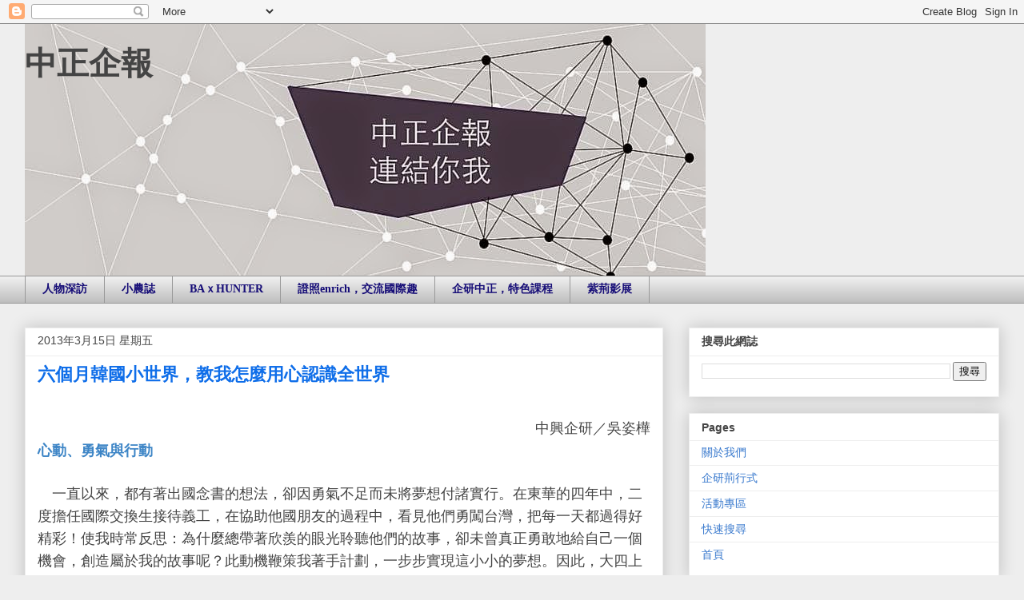

--- FILE ---
content_type: text/html; charset=UTF-8
request_url: https://ccumba.blogspot.com/2013/03/blog-post_10.html
body_size: 26802
content:
<!DOCTYPE html>
<html class='v2' dir='ltr' lang='zh-TW'>
<head>
<link href='https://www.blogger.com/static/v1/widgets/4128112664-css_bundle_v2.css' rel='stylesheet' type='text/css'/>
<meta content='width=1100' name='viewport'/>
<meta content='text/html; charset=UTF-8' http-equiv='Content-Type'/>
<meta content='blogger' name='generator'/>
<link href='https://ccumba.blogspot.com/favicon.ico' rel='icon' type='image/x-icon'/>
<link href='http://ccumba.blogspot.com/2013/03/blog-post_10.html' rel='canonical'/>
<link rel="alternate" type="application/atom+xml" title="中正企報 - Atom" href="https://ccumba.blogspot.com/feeds/posts/default" />
<link rel="alternate" type="application/rss+xml" title="中正企報 - RSS" href="https://ccumba.blogspot.com/feeds/posts/default?alt=rss" />
<link rel="service.post" type="application/atom+xml" title="中正企報 - Atom" href="https://www.blogger.com/feeds/3376373404722957071/posts/default" />

<link rel="alternate" type="application/atom+xml" title="中正企報 - Atom" href="https://ccumba.blogspot.com/feeds/5295188036609477501/comments/default" />
<!--Can't find substitution for tag [blog.ieCssRetrofitLinks]-->
<link href='https://blogger.googleusercontent.com/img/b/R29vZ2xl/AVvXsEiAUC6bE9rNE6IzxMCEUbdmcfaPkPi-Cskw3Ujs_GdKPre-Ddq6teOqr6ATHbOpae8M2R4HGvtXf2USPOvJl4k_NeuBLsb24RVhJ_yJajfdo1KF3-41Yg9LyoPx02rH_bHtYQHcNJYJnahC/s1600/No.24_%25E8%258D%258A%25E8%2589%25B7MBA_%25E5%2585%25AD%25E5%2580%258B%25E6%259C%2588%25E9%259F%2593%25E5%259C%258B%25E5%25B0%258F%25E4%25B8%2596%25E7%2595%258C%25EF%25BC%258C%25E6%2595%2599%25E6%2588%2591%25E6%2580%258E%25E9%25BA%25BC%25E7%2594%25A8%25E5%25BF%2583%25E8%25AA%258D%25E8%25AD%2598%25E5%2585%25A8%25E4%25B8%2596%25E7%2595%258C1_2.png' rel='image_src'/>
<meta content='http://ccumba.blogspot.com/2013/03/blog-post_10.html' property='og:url'/>
<meta content='六個月韓國小世界，教我怎麼用心認識全世界' property='og:title'/>
<meta content='       中興企研／吳姿樺   心動、勇氣與行動         　一直以來，都有著出國念書的想法，卻因勇氣不足而未將夢想付諸實行。在東華的四年中，二度擔任國際交換生接待義工，在協助他國朋友的過程中，看見他們勇闖台灣，把每一天都過得好精彩！使我時常反思：為什麼總帶著欣羨的眼光...' property='og:description'/>
<meta content='https://blogger.googleusercontent.com/img/b/R29vZ2xl/AVvXsEiAUC6bE9rNE6IzxMCEUbdmcfaPkPi-Cskw3Ujs_GdKPre-Ddq6teOqr6ATHbOpae8M2R4HGvtXf2USPOvJl4k_NeuBLsb24RVhJ_yJajfdo1KF3-41Yg9LyoPx02rH_bHtYQHcNJYJnahC/w1200-h630-p-k-no-nu/No.24_%25E8%258D%258A%25E8%2589%25B7MBA_%25E5%2585%25AD%25E5%2580%258B%25E6%259C%2588%25E9%259F%2593%25E5%259C%258B%25E5%25B0%258F%25E4%25B8%2596%25E7%2595%258C%25EF%25BC%258C%25E6%2595%2599%25E6%2588%2591%25E6%2580%258E%25E9%25BA%25BC%25E7%2594%25A8%25E5%25BF%2583%25E8%25AA%258D%25E8%25AD%2598%25E5%2585%25A8%25E4%25B8%2596%25E7%2595%258C1_2.png' property='og:image'/>
<title>中正企報: 六個月韓國小世界&#65292;教我怎麼用心認識全世界</title>
<style id='page-skin-1' type='text/css'><!--
/*
-----------------------------------------------
Blogger Template Style
Name:     Awesome Inc.
Designer: Tina Chen
URL:      tinachen.org
----------------------------------------------- */
/* Content
----------------------------------------------- */
body {
font: normal normal 13px Arial, Tahoma, Helvetica, FreeSans, sans-serif;
color: #444444;
background: #eeeeee none repeat scroll top left;
}
html body .content-outer {
min-width: 0;
max-width: 100%;
width: 100%;
}
a:link {
text-decoration: none;
color: #3778cd;
}
a:visited {
text-decoration: none;
color: #4d469c;
}
a:hover {
text-decoration: underline;
color: #3778cd;
}
.body-fauxcolumn-outer .cap-top {
position: absolute;
z-index: 1;
height: 276px;
width: 100%;
background: transparent none repeat-x scroll top left;
_background-image: none;
}
/* Columns
----------------------------------------------- */
.content-inner {
padding: 0;
}
.header-inner .section {
margin: 0 16px;
}
.tabs-inner .section {
margin: 0 16px;
}
.main-inner {
padding-top: 30px;
}
.main-inner .column-center-inner,
.main-inner .column-left-inner,
.main-inner .column-right-inner {
padding: 0 5px;
}
*+html body .main-inner .column-center-inner {
margin-top: -30px;
}
#layout .main-inner .column-center-inner {
margin-top: 0;
}
/* Header
----------------------------------------------- */
.header-outer {
margin: 0 0 0 0;
background: transparent none repeat scroll 0 0;
}
.Header h1 {
font: normal bold 40px Arial, Tahoma, Helvetica, FreeSans, sans-serif;
color: #444444;
text-shadow: 0 0 -1px #000000;
}
.Header h1 a {
color: #444444;
}
.Header .description {
font: normal normal 14px Arial, Tahoma, Helvetica, FreeSans, sans-serif;
color: #444444;
}
.header-inner .Header .titlewrapper,
.header-inner .Header .descriptionwrapper {
padding-left: 0;
padding-right: 0;
margin-bottom: 0;
}
.header-inner .Header .titlewrapper {
padding-top: 22px;
}
/* Tabs
----------------------------------------------- */
.tabs-outer {
overflow: hidden;
position: relative;
background: #eeeeee url(//www.blogblog.com/1kt/awesomeinc/tabs_gradient_light.png) repeat scroll 0 0;
}
#layout .tabs-outer {
overflow: visible;
}
.tabs-cap-top, .tabs-cap-bottom {
position: absolute;
width: 100%;
border-top: 1px solid #999999;
}
.tabs-cap-bottom {
bottom: 0;
}
.tabs-inner .widget li a {
display: inline-block;
margin: 0;
padding: .6em 1.5em;
font: normal bold 14px 'Times New Roman', Times, FreeSerif, serif;
color: #160d77;
border-top: 1px solid #999999;
border-bottom: 1px solid #999999;
border-left: 1px solid #999999;
height: 16px;
line-height: 16px;
}
.tabs-inner .widget li:last-child a {
border-right: 1px solid #999999;
}
.tabs-inner .widget li.selected a, .tabs-inner .widget li a:hover {
background: #0f6ee9 url(//www.blogblog.com/1kt/awesomeinc/tabs_gradient_light.png) repeat-x scroll 0 -100px;
color: #ffffff;
}
/* Headings
----------------------------------------------- */
h2 {
font: normal bold 14px Arial, Tahoma, Helvetica, FreeSans, sans-serif;
color: #444444;
}
/* Widgets
----------------------------------------------- */
.main-inner .section {
margin: 0 27px;
padding: 0;
}
.main-inner .column-left-outer,
.main-inner .column-right-outer {
margin-top: 0;
}
#layout .main-inner .column-left-outer,
#layout .main-inner .column-right-outer {
margin-top: 0;
}
.main-inner .column-left-inner,
.main-inner .column-right-inner {
background: transparent none repeat 0 0;
-moz-box-shadow: 0 0 0 rgba(0, 0, 0, .2);
-webkit-box-shadow: 0 0 0 rgba(0, 0, 0, .2);
-goog-ms-box-shadow: 0 0 0 rgba(0, 0, 0, .2);
box-shadow: 0 0 0 rgba(0, 0, 0, .2);
-moz-border-radius: 0;
-webkit-border-radius: 0;
-goog-ms-border-radius: 0;
border-radius: 0;
}
#layout .main-inner .column-left-inner,
#layout .main-inner .column-right-inner {
margin-top: 0;
}
.sidebar .widget {
font: normal normal 14px Arial, Tahoma, Helvetica, FreeSans, sans-serif;
color: #444444;
}
.sidebar .widget a:link {
color: #3778cd;
}
.sidebar .widget a:visited {
color: #4d469c;
}
.sidebar .widget a:hover {
color: #3778cd;
}
.sidebar .widget h2 {
text-shadow: 0 0 -1px #000000;
}
.main-inner .widget {
background-color: #ffffff;
border: 1px solid #eeeeee;
padding: 0 15px 15px;
margin: 20px -16px;
-moz-box-shadow: 0 0 20px rgba(0, 0, 0, .2);
-webkit-box-shadow: 0 0 20px rgba(0, 0, 0, .2);
-goog-ms-box-shadow: 0 0 20px rgba(0, 0, 0, .2);
box-shadow: 0 0 20px rgba(0, 0, 0, .2);
-moz-border-radius: 0;
-webkit-border-radius: 0;
-goog-ms-border-radius: 0;
border-radius: 0;
}
.main-inner .widget h2 {
margin: 0 -15px;
padding: .6em 15px .5em;
border-bottom: 1px solid transparent;
}
.footer-inner .widget h2 {
padding: 0 0 .4em;
border-bottom: 1px solid transparent;
}
.main-inner .widget h2 + div, .footer-inner .widget h2 + div {
border-top: 1px solid #eeeeee;
padding-top: 8px;
}
.main-inner .widget .widget-content {
margin: 0 -15px;
padding: 7px 15px 0;
}
.main-inner .widget ul, .main-inner .widget #ArchiveList ul.flat {
margin: -8px -15px 0;
padding: 0;
list-style: none;
}
.main-inner .widget #ArchiveList {
margin: -8px 0 0;
}
.main-inner .widget ul li, .main-inner .widget #ArchiveList ul.flat li {
padding: .5em 15px;
text-indent: 0;
color: #666666;
border-top: 1px solid #eeeeee;
border-bottom: 1px solid transparent;
}
.main-inner .widget #ArchiveList ul li {
padding-top: .25em;
padding-bottom: .25em;
}
.main-inner .widget ul li:first-child, .main-inner .widget #ArchiveList ul.flat li:first-child {
border-top: none;
}
.main-inner .widget ul li:last-child, .main-inner .widget #ArchiveList ul.flat li:last-child {
border-bottom: none;
}
.post-body {
position: relative;
}
.main-inner .widget .post-body ul {
padding: 0 2.5em;
margin: .5em 0;
list-style: disc;
}
.main-inner .widget .post-body ul li {
padding: 0.25em 0;
margin-bottom: .25em;
color: #444444;
border: none;
}
.footer-inner .widget ul {
padding: 0;
list-style: none;
}
.widget .zippy {
color: #666666;
}
/* Posts
----------------------------------------------- */
body .main-inner .Blog {
padding: 0;
margin-bottom: 1em;
background-color: transparent;
border: none;
-moz-box-shadow: 0 0 0 rgba(0, 0, 0, 0);
-webkit-box-shadow: 0 0 0 rgba(0, 0, 0, 0);
-goog-ms-box-shadow: 0 0 0 rgba(0, 0, 0, 0);
box-shadow: 0 0 0 rgba(0, 0, 0, 0);
}
.main-inner .section:last-child .Blog:last-child {
padding: 0;
margin-bottom: 1em;
}
.main-inner .widget h2.date-header {
margin: 0 -15px 1px;
padding: 0 0 0 0;
font: normal normal 14px Arial, Tahoma, Helvetica, FreeSans, sans-serif;
color: #444444;
background: transparent none no-repeat scroll top left;
border-top: 0 solid #eeeeee;
border-bottom: 1px solid transparent;
-moz-border-radius-topleft: 0;
-moz-border-radius-topright: 0;
-webkit-border-top-left-radius: 0;
-webkit-border-top-right-radius: 0;
border-top-left-radius: 0;
border-top-right-radius: 0;
position: static;
bottom: 100%;
right: 15px;
text-shadow: 0 0 -1px #000000;
}
.main-inner .widget h2.date-header span {
font: normal normal 14px Arial, Tahoma, Helvetica, FreeSans, sans-serif;
display: block;
padding: .5em 15px;
border-left: 0 solid #eeeeee;
border-right: 0 solid #eeeeee;
}
.date-outer {
position: relative;
margin: 30px 0 20px;
padding: 0 15px;
background-color: #ffffff;
border: 1px solid #eeeeee;
-moz-box-shadow: 0 0 20px rgba(0, 0, 0, .2);
-webkit-box-shadow: 0 0 20px rgba(0, 0, 0, .2);
-goog-ms-box-shadow: 0 0 20px rgba(0, 0, 0, .2);
box-shadow: 0 0 20px rgba(0, 0, 0, .2);
-moz-border-radius: 0;
-webkit-border-radius: 0;
-goog-ms-border-radius: 0;
border-radius: 0;
}
.date-outer:first-child {
margin-top: 0;
}
.date-outer:last-child {
margin-bottom: 20px;
-moz-border-radius-bottomleft: 0;
-moz-border-radius-bottomright: 0;
-webkit-border-bottom-left-radius: 0;
-webkit-border-bottom-right-radius: 0;
-goog-ms-border-bottom-left-radius: 0;
-goog-ms-border-bottom-right-radius: 0;
border-bottom-left-radius: 0;
border-bottom-right-radius: 0;
}
.date-posts {
margin: 0 -15px;
padding: 0 15px;
clear: both;
}
.post-outer, .inline-ad {
border-top: 1px solid #eeeeee;
margin: 0 -15px;
padding: 15px 15px;
}
.post-outer {
padding-bottom: 10px;
}
.post-outer:first-child {
padding-top: 0;
border-top: none;
}
.post-outer:last-child, .inline-ad:last-child {
border-bottom: none;
}
.post-body {
position: relative;
}
.post-body img {
padding: 8px;
background: transparent;
border: 1px solid transparent;
-moz-box-shadow: 0 0 0 rgba(0, 0, 0, .2);
-webkit-box-shadow: 0 0 0 rgba(0, 0, 0, .2);
box-shadow: 0 0 0 rgba(0, 0, 0, .2);
-moz-border-radius: 0;
-webkit-border-radius: 0;
border-radius: 0;
}
h3.post-title, h4 {
font: normal bold 22px Arial, Tahoma, Helvetica, FreeSans, sans-serif;
color: #0f6ee9;
}
h3.post-title a {
font: normal bold 22px Arial, Tahoma, Helvetica, FreeSans, sans-serif;
color: #0f6ee9;
}
h3.post-title a:hover {
color: #3778cd;
text-decoration: underline;
}
.post-header {
margin: 0 0 1em;
}
.post-body {
line-height: 1.4;
}
.post-outer h2 {
color: #444444;
}
.post-footer {
margin: 1.5em 0 0;
}
#blog-pager {
padding: 15px;
font-size: 120%;
background-color: #ffffff;
border: 1px solid #eeeeee;
-moz-box-shadow: 0 0 20px rgba(0, 0, 0, .2);
-webkit-box-shadow: 0 0 20px rgba(0, 0, 0, .2);
-goog-ms-box-shadow: 0 0 20px rgba(0, 0, 0, .2);
box-shadow: 0 0 20px rgba(0, 0, 0, .2);
-moz-border-radius: 0;
-webkit-border-radius: 0;
-goog-ms-border-radius: 0;
border-radius: 0;
-moz-border-radius-topleft: 0;
-moz-border-radius-topright: 0;
-webkit-border-top-left-radius: 0;
-webkit-border-top-right-radius: 0;
-goog-ms-border-top-left-radius: 0;
-goog-ms-border-top-right-radius: 0;
border-top-left-radius: 0;
border-top-right-radius-topright: 0;
margin-top: 1em;
}
.blog-feeds, .post-feeds {
margin: 1em 0;
text-align: center;
color: #444444;
}
.blog-feeds a, .post-feeds a {
color: #3778cd;
}
.blog-feeds a:visited, .post-feeds a:visited {
color: #4d469c;
}
.blog-feeds a:hover, .post-feeds a:hover {
color: #3778cd;
}
.post-outer .comments {
margin-top: 2em;
}
/* Comments
----------------------------------------------- */
.comments .comments-content .icon.blog-author {
background-repeat: no-repeat;
background-image: url([data-uri]);
}
.comments .comments-content .loadmore a {
border-top: 1px solid #999999;
border-bottom: 1px solid #999999;
}
.comments .continue {
border-top: 2px solid #999999;
}
/* Footer
----------------------------------------------- */
.footer-outer {
margin: -20px 0 -1px;
padding: 20px 0 0;
color: #444444;
overflow: hidden;
}
.footer-fauxborder-left {
border-top: 1px solid #eeeeee;
background: #ffffff none repeat scroll 0 0;
-moz-box-shadow: 0 0 20px rgba(0, 0, 0, .2);
-webkit-box-shadow: 0 0 20px rgba(0, 0, 0, .2);
-goog-ms-box-shadow: 0 0 20px rgba(0, 0, 0, .2);
box-shadow: 0 0 20px rgba(0, 0, 0, .2);
margin: 0 -20px;
}
/* Mobile
----------------------------------------------- */
body.mobile {
background-size: auto;
}
.mobile .body-fauxcolumn-outer {
background: transparent none repeat scroll top left;
}
*+html body.mobile .main-inner .column-center-inner {
margin-top: 0;
}
.mobile .main-inner .widget {
padding: 0 0 15px;
}
.mobile .main-inner .widget h2 + div,
.mobile .footer-inner .widget h2 + div {
border-top: none;
padding-top: 0;
}
.mobile .footer-inner .widget h2 {
padding: 0.5em 0;
border-bottom: none;
}
.mobile .main-inner .widget .widget-content {
margin: 0;
padding: 7px 0 0;
}
.mobile .main-inner .widget ul,
.mobile .main-inner .widget #ArchiveList ul.flat {
margin: 0 -15px 0;
}
.mobile .main-inner .widget h2.date-header {
right: 0;
}
.mobile .date-header span {
padding: 0.4em 0;
}
.mobile .date-outer:first-child {
margin-bottom: 0;
border: 1px solid #eeeeee;
-moz-border-radius-topleft: 0;
-moz-border-radius-topright: 0;
-webkit-border-top-left-radius: 0;
-webkit-border-top-right-radius: 0;
-goog-ms-border-top-left-radius: 0;
-goog-ms-border-top-right-radius: 0;
border-top-left-radius: 0;
border-top-right-radius: 0;
}
.mobile .date-outer {
border-color: #eeeeee;
border-width: 0 1px 1px;
}
.mobile .date-outer:last-child {
margin-bottom: 0;
}
.mobile .main-inner {
padding: 0;
}
.mobile .header-inner .section {
margin: 0;
}
.mobile .post-outer, .mobile .inline-ad {
padding: 5px 0;
}
.mobile .tabs-inner .section {
margin: 0 10px;
}
.mobile .main-inner .widget h2 {
margin: 0;
padding: 0;
}
.mobile .main-inner .widget h2.date-header span {
padding: 0;
}
.mobile .main-inner .widget .widget-content {
margin: 0;
padding: 7px 0 0;
}
.mobile #blog-pager {
border: 1px solid transparent;
background: #ffffff none repeat scroll 0 0;
}
.mobile .main-inner .column-left-inner,
.mobile .main-inner .column-right-inner {
background: transparent none repeat 0 0;
-moz-box-shadow: none;
-webkit-box-shadow: none;
-goog-ms-box-shadow: none;
box-shadow: none;
}
.mobile .date-posts {
margin: 0;
padding: 0;
}
.mobile .footer-fauxborder-left {
margin: 0;
border-top: inherit;
}
.mobile .main-inner .section:last-child .Blog:last-child {
margin-bottom: 0;
}
.mobile-index-contents {
color: #444444;
}
.mobile .mobile-link-button {
background: #3778cd url(//www.blogblog.com/1kt/awesomeinc/tabs_gradient_light.png) repeat scroll 0 0;
}
.mobile-link-button a:link, .mobile-link-button a:visited {
color: #ffffff;
}
.mobile .tabs-inner .PageList .widget-content {
background: transparent;
border-top: 1px solid;
border-color: #999999;
color: #160d77;
}
.mobile .tabs-inner .PageList .widget-content .pagelist-arrow {
border-left: 1px solid #999999;
}

--></style>
<style id='template-skin-1' type='text/css'><!--
body {
min-width: 1250px;
}
.content-outer, .content-fauxcolumn-outer, .region-inner {
min-width: 1250px;
max-width: 1250px;
_width: 1250px;
}
.main-inner .columns {
padding-left: 0px;
padding-right: 420px;
}
.main-inner .fauxcolumn-center-outer {
left: 0px;
right: 420px;
/* IE6 does not respect left and right together */
_width: expression(this.parentNode.offsetWidth -
parseInt("0px") -
parseInt("420px") + 'px');
}
.main-inner .fauxcolumn-left-outer {
width: 0px;
}
.main-inner .fauxcolumn-right-outer {
width: 420px;
}
.main-inner .column-left-outer {
width: 0px;
right: 100%;
margin-left: -0px;
}
.main-inner .column-right-outer {
width: 420px;
margin-right: -420px;
}
#layout {
min-width: 0;
}
#layout .content-outer {
min-width: 0;
width: 800px;
}
#layout .region-inner {
min-width: 0;
width: auto;
}
body#layout div.add_widget {
padding: 8px;
}
body#layout div.add_widget a {
margin-left: 32px;
}
--></style>
<link href='https://www.blogger.com/dyn-css/authorization.css?targetBlogID=3376373404722957071&amp;zx=d2bb0747-465c-463d-a8ca-35af0abf9ddd' media='none' onload='if(media!=&#39;all&#39;)media=&#39;all&#39;' rel='stylesheet'/><noscript><link href='https://www.blogger.com/dyn-css/authorization.css?targetBlogID=3376373404722957071&amp;zx=d2bb0747-465c-463d-a8ca-35af0abf9ddd' rel='stylesheet'/></noscript>
<meta name='google-adsense-platform-account' content='ca-host-pub-1556223355139109'/>
<meta name='google-adsense-platform-domain' content='blogspot.com'/>

</head>
<body class='loading variant-light'>
<div class='navbar section' id='navbar' name='導覽列'><div class='widget Navbar' data-version='1' id='Navbar1'><script type="text/javascript">
    function setAttributeOnload(object, attribute, val) {
      if(window.addEventListener) {
        window.addEventListener('load',
          function(){ object[attribute] = val; }, false);
      } else {
        window.attachEvent('onload', function(){ object[attribute] = val; });
      }
    }
  </script>
<div id="navbar-iframe-container"></div>
<script type="text/javascript" src="https://apis.google.com/js/platform.js"></script>
<script type="text/javascript">
      gapi.load("gapi.iframes:gapi.iframes.style.bubble", function() {
        if (gapi.iframes && gapi.iframes.getContext) {
          gapi.iframes.getContext().openChild({
              url: 'https://www.blogger.com/navbar/3376373404722957071?po\x3d5295188036609477501\x26origin\x3dhttps://ccumba.blogspot.com',
              where: document.getElementById("navbar-iframe-container"),
              id: "navbar-iframe"
          });
        }
      });
    </script><script type="text/javascript">
(function() {
var script = document.createElement('script');
script.type = 'text/javascript';
script.src = '//pagead2.googlesyndication.com/pagead/js/google_top_exp.js';
var head = document.getElementsByTagName('head')[0];
if (head) {
head.appendChild(script);
}})();
</script>
</div></div>
<div class='body-fauxcolumns'>
<div class='fauxcolumn-outer body-fauxcolumn-outer'>
<div class='cap-top'>
<div class='cap-left'></div>
<div class='cap-right'></div>
</div>
<div class='fauxborder-left'>
<div class='fauxborder-right'></div>
<div class='fauxcolumn-inner'>
</div>
</div>
<div class='cap-bottom'>
<div class='cap-left'></div>
<div class='cap-right'></div>
</div>
</div>
</div>
<div class='content'>
<div class='content-fauxcolumns'>
<div class='fauxcolumn-outer content-fauxcolumn-outer'>
<div class='cap-top'>
<div class='cap-left'></div>
<div class='cap-right'></div>
</div>
<div class='fauxborder-left'>
<div class='fauxborder-right'></div>
<div class='fauxcolumn-inner'>
</div>
</div>
<div class='cap-bottom'>
<div class='cap-left'></div>
<div class='cap-right'></div>
</div>
</div>
</div>
<div class='content-outer'>
<div class='content-cap-top cap-top'>
<div class='cap-left'></div>
<div class='cap-right'></div>
</div>
<div class='fauxborder-left content-fauxborder-left'>
<div class='fauxborder-right content-fauxborder-right'></div>
<div class='content-inner'>
<header>
<div class='header-outer'>
<div class='header-cap-top cap-top'>
<div class='cap-left'></div>
<div class='cap-right'></div>
</div>
<div class='fauxborder-left header-fauxborder-left'>
<div class='fauxborder-right header-fauxborder-right'></div>
<div class='region-inner header-inner'>
<div class='header section' id='header' name='標頭'><div class='widget Header' data-version='1' id='Header1'>
<div id='header-inner' style='background-image: url("https://blogger.googleusercontent.com/img/b/R29vZ2xl/AVvXsEgF2bykZPtN63nSWSFNVql_ejeDMxDX44xuP3yokNpgHg5Oew5Be6TR61TexWzDNFBFDMbQN4pdeFuFBToEmEfOHO27rGBh8Cnoz5XfGO1n2PqtIKSuZ0ixtMZ0d3UzPUldyi3skrCPn5Mh/s873/10410362_842769275759463_3977814872833602698_n+%25281%2529.jpg"); background-position: left; min-height: 315px; _height: 315px; background-repeat: no-repeat; '>
<div class='titlewrapper' style='background: transparent'>
<h1 class='title' style='background: transparent; border-width: 0px'>
<a href='https://ccumba.blogspot.com/'>
中正企報
</a>
</h1>
</div>
<div class='descriptionwrapper'>
<p class='description'><span>
</span></p>
</div>
</div>
</div></div>
</div>
</div>
<div class='header-cap-bottom cap-bottom'>
<div class='cap-left'></div>
<div class='cap-right'></div>
</div>
</div>
</header>
<div class='tabs-outer'>
<div class='tabs-cap-top cap-top'>
<div class='cap-left'></div>
<div class='cap-right'></div>
</div>
<div class='fauxborder-left tabs-fauxborder-left'>
<div class='fauxborder-right tabs-fauxborder-right'></div>
<div class='region-inner tabs-inner'>
<div class='tabs section' id='crosscol' name='跨欄區'><div class='widget Label' data-version='1' id='Label3'>
<h2>特色專欄</h2>
<div class='widget-content list-label-widget-content'>
<ul>
<li>
<a dir='ltr' href='https://ccumba.blogspot.com/search/label/%E4%BA%BA%E7%89%A9%E6%B7%B1%E8%A8%AA'>人物深訪</a>
</li>
<li>
<a dir='ltr' href='https://ccumba.blogspot.com/search/label/%E5%B0%8F%E8%BE%B2%E8%AA%8C'>小農誌</a>
</li>
<li>
<a dir='ltr' href='https://ccumba.blogspot.com/search/label/BA%EF%BD%98HUNTER'>BAｘHUNTER</a>
</li>
<li>
<a dir='ltr' href='https://ccumba.blogspot.com/search/label/%E8%AD%89%E7%85%A7enrich%EF%BC%8C%E4%BA%A4%E6%B5%81%E5%9C%8B%E9%9A%9B%E8%B6%A3'>證照enrich&#65292;交流國際趣</a>
</li>
<li>
<a dir='ltr' href='https://ccumba.blogspot.com/search/label/%E4%BC%81%E7%A0%94%E4%B8%AD%E6%AD%A3%EF%BC%8C%E7%89%B9%E8%89%B2%E8%AA%B2%E7%A8%8B'>企研中正&#65292;特色課程</a>
</li>
<li>
<a dir='ltr' href='https://ccumba.blogspot.com/search/label/%E7%B4%AB%E8%8D%8A%E5%BD%B1%E5%B1%95'>紫荊影展</a>
</li>
</ul>
<div class='clear'></div>
</div>
</div></div>
<div class='tabs no-items section' id='crosscol-overflow' name='Cross-Column 2'></div>
</div>
</div>
<div class='tabs-cap-bottom cap-bottom'>
<div class='cap-left'></div>
<div class='cap-right'></div>
</div>
</div>
<div class='main-outer'>
<div class='main-cap-top cap-top'>
<div class='cap-left'></div>
<div class='cap-right'></div>
</div>
<div class='fauxborder-left main-fauxborder-left'>
<div class='fauxborder-right main-fauxborder-right'></div>
<div class='region-inner main-inner'>
<div class='columns fauxcolumns'>
<div class='fauxcolumn-outer fauxcolumn-center-outer'>
<div class='cap-top'>
<div class='cap-left'></div>
<div class='cap-right'></div>
</div>
<div class='fauxborder-left'>
<div class='fauxborder-right'></div>
<div class='fauxcolumn-inner'>
</div>
</div>
<div class='cap-bottom'>
<div class='cap-left'></div>
<div class='cap-right'></div>
</div>
</div>
<div class='fauxcolumn-outer fauxcolumn-left-outer'>
<div class='cap-top'>
<div class='cap-left'></div>
<div class='cap-right'></div>
</div>
<div class='fauxborder-left'>
<div class='fauxborder-right'></div>
<div class='fauxcolumn-inner'>
</div>
</div>
<div class='cap-bottom'>
<div class='cap-left'></div>
<div class='cap-right'></div>
</div>
</div>
<div class='fauxcolumn-outer fauxcolumn-right-outer'>
<div class='cap-top'>
<div class='cap-left'></div>
<div class='cap-right'></div>
</div>
<div class='fauxborder-left'>
<div class='fauxborder-right'></div>
<div class='fauxcolumn-inner'>
</div>
</div>
<div class='cap-bottom'>
<div class='cap-left'></div>
<div class='cap-right'></div>
</div>
</div>
<!-- corrects IE6 width calculation -->
<div class='columns-inner'>
<div class='column-center-outer'>
<div class='column-center-inner'>
<div class='main section' id='main' name='主版面'><div class='widget Blog' data-version='1' id='Blog1'>
<div class='blog-posts hfeed'>

          <div class="date-outer">
        
<h2 class='date-header'><span>2013年3月15日 星期五</span></h2>

          <div class="date-posts">
        
<div class='post-outer'>
<div class='post hentry uncustomized-post-template' itemprop='blogPost' itemscope='itemscope' itemtype='http://schema.org/BlogPosting'>
<meta content='https://blogger.googleusercontent.com/img/b/R29vZ2xl/AVvXsEiAUC6bE9rNE6IzxMCEUbdmcfaPkPi-Cskw3Ujs_GdKPre-Ddq6teOqr6ATHbOpae8M2R4HGvtXf2USPOvJl4k_NeuBLsb24RVhJ_yJajfdo1KF3-41Yg9LyoPx02rH_bHtYQHcNJYJnahC/s1600/No.24_%25E8%258D%258A%25E8%2589%25B7MBA_%25E5%2585%25AD%25E5%2580%258B%25E6%259C%2588%25E9%259F%2593%25E5%259C%258B%25E5%25B0%258F%25E4%25B8%2596%25E7%2595%258C%25EF%25BC%258C%25E6%2595%2599%25E6%2588%2591%25E6%2580%258E%25E9%25BA%25BC%25E7%2594%25A8%25E5%25BF%2583%25E8%25AA%258D%25E8%25AD%2598%25E5%2585%25A8%25E4%25B8%2596%25E7%2595%258C1_2.png' itemprop='image_url'/>
<meta content='3376373404722957071' itemprop='blogId'/>
<meta content='5295188036609477501' itemprop='postId'/>
<a name='5295188036609477501'></a>
<h3 class='post-title entry-title' itemprop='name'>
六個月韓國小世界&#65292;教我怎麼用心認識全世界
</h3>
<div class='post-header'>
<div class='post-header-line-1'></div>
</div>
<div class='post-body entry-content' id='post-body-5295188036609477501' itemprop='description articleBody'>
<div align="right" class="MsoNormal" style="line-height: 20.0pt; mso-line-height-rule: exactly; text-align: right;">
<br />
<div class="MsoNormal" style="text-align: left;">
</div>
<div style="background-color: white; margin: 0cm 0cm 0.0001pt; text-align: center;">
</div>
<div class="MsoNormal" style="line-height: 20pt; text-align: right;">
<span style="font-family: 微軟正黑體;"><span style="font-size: large;">中興企研&#65295;吳姿樺<span lang="EN-US" style="font-weight: bold;"><o:p></o:p></span></span></span></div>
<div class="a" style="line-height: 20pt; margin-left: 0cm; text-align: left;">
<b><span style="background-position: initial initial; background-repeat: initial initial; font-family: 微軟正黑體;"><span style="font-size: large;"><span style="color: #3d85c6;">心動&#12289;勇氣與行動</span><span lang="EN-US"><o:p></o:p></span></span></span></b></div>
<div class="a" style="line-height: 20pt; margin-left: 0cm; text-align: left;">
<br /></div>
<div class="a" style="line-height: 20pt; margin-left: 0cm; text-align: left; text-indent: 0px;">
<div class="separator" style="clear: both; text-align: center;">
</div>
<div class="separator" style="clear: both; text-align: center;">
</div>
<span style="font-family: 微軟正黑體; font-size: large; line-height: 20pt; text-indent: 12pt;">&#12288;一直以來&#65292;都有著出國念書的想法&#65292;卻因勇氣不足而未將夢想付諸實行&#12290;在東華的四年中&#65292;二度擔任國際交換生接待義工&#65292;在協助他國朋友的過程中&#65292;看見他們勇闖台灣&#65292;把每一天都過得好精彩&#65281;使我時常反思&#65306;為什麼總帶著欣羨的眼光聆聽他們的故事&#65292;卻未曾真正勇敢地給自己一個機會&#65292;創造屬於我的故事呢&#65311;此動機鞭策我著手計劃&#65292;一步步實現這小小的夢想&#12290;因此&#65292;大四上完成所有應修學分並達英文畢業標準&#65292;大四</span><br />
<div style="text-align: right;">
</div>
<span style="font-family: 微軟正黑體; font-size: large; line-height: 20pt; text-indent: 12pt;">下申請到韓國天主教大學進行交換計劃&#12290;</span></div>
<table cellpadding="0" cellspacing="0" class="tr-caption-container" style="float: right; margin-left: 1em; text-align: right;"><tbody>
<tr><td style="text-align: center;"><a href="https://blogger.googleusercontent.com/img/b/R29vZ2xl/AVvXsEiAUC6bE9rNE6IzxMCEUbdmcfaPkPi-Cskw3Ujs_GdKPre-Ddq6teOqr6ATHbOpae8M2R4HGvtXf2USPOvJl4k_NeuBLsb24RVhJ_yJajfdo1KF3-41Yg9LyoPx02rH_bHtYQHcNJYJnahC/s1600/No.24_%25E8%258D%258A%25E8%2589%25B7MBA_%25E5%2585%25AD%25E5%2580%258B%25E6%259C%2588%25E9%259F%2593%25E5%259C%258B%25E5%25B0%258F%25E4%25B8%2596%25E7%2595%258C%25EF%25BC%258C%25E6%2595%2599%25E6%2588%2591%25E6%2580%258E%25E9%25BA%25BC%25E7%2594%25A8%25E5%25BF%2583%25E8%25AA%258D%25E8%25AD%2598%25E5%2585%25A8%25E4%25B8%2596%25E7%2595%258C1_2.png" imageanchor="1" style="clear: right; margin-bottom: 1em; margin-left: auto; margin-right: auto;"><img border="0" height="320" src="https://blogger.googleusercontent.com/img/b/R29vZ2xl/AVvXsEiAUC6bE9rNE6IzxMCEUbdmcfaPkPi-Cskw3Ujs_GdKPre-Ddq6teOqr6ATHbOpae8M2R4HGvtXf2USPOvJl4k_NeuBLsb24RVhJ_yJajfdo1KF3-41Yg9LyoPx02rH_bHtYQHcNJYJnahC/s1600/No.24_%25E8%258D%258A%25E8%2589%25B7MBA_%25E5%2585%25AD%25E5%2580%258B%25E6%259C%2588%25E9%259F%2593%25E5%259C%258B%25E5%25B0%258F%25E4%25B8%2596%25E7%2595%258C%25EF%25BC%258C%25E6%2595%2599%25E6%2588%2591%25E6%2580%258E%25E9%25BA%25BC%25E7%2594%25A8%25E5%25BF%2583%25E8%25AA%258D%25E8%25AD%2598%25E5%2585%25A8%25E4%25B8%2596%25E7%2595%258C1_2.png" width="320" /></a></td></tr>
<tr><td class="tr-caption" style="text-align: center;"><div align="center" class="MsoNormal" style="line-height: 20pt;">
<span style="font-size: small;"><span lang="EN-US" style="font-family: 微軟正黑體;">BILK</span><span lang="KO" style="font-family: 微軟正黑體;">成果展中</span><span lang="KO" style="font-family: Batang;">키스오빠</span><span lang="KO" style="font-family: 微軟正黑體;">手繪大</span><span lang="KO" style="font-family: 微軟正黑體;">家</span><span lang="EN-US" style="font-family: 微軟正黑體;"><o:p></o:p></span></span></div>
<span style="font-size: small;"><span lang="EN-US" style="font-family: 微軟正黑體;">(</span><span style="font-family: 微軟正黑體;">吳姿樺<b>&#65295;</b>提供<span lang="EN-US">)</span></span></span></td></tr>
</tbody></table>
<div class="a" style="line-height: 20pt; margin-left: 0cm; text-align: left; text-indent: 0px;">
<b style="line-height: 20pt;"><span style="font-family: 微軟正黑體;"><span style="font-size: large;"><span style="color: #3d85c6;"><br /></span></span></span></b></div>
<div class="a" style="line-height: 20pt; margin-left: 0cm; text-align: left; text-indent: 0px;">
<b style="line-height: 20pt;"><span style="font-family: 微軟正黑體;"><span style="font-size: large;"><span style="color: #3d85c6;">交換學生做什麼&#65311;念書和玩樂一樣重要&#65281;</span></span></span></b></div>
<div class="MsoNormal" style="line-height: 20pt; text-align: left;">
<br /></div>
<div style="text-align: right;">
</div>
<div class="MsoNormal" style="line-height: 20pt; text-align: left;">
<div style="text-align: right;">
</div>
<span style="font-family: 微軟正黑體; mso-bidi-font-size: 12.0pt;"><span style="font-size: large;">&#12288;記得初到韓國時&#65292;我連最基本的韓文招呼用語都不會&#65292;而每天兩個小時的韓語課程並無法滿足我想要快速與人溝通的需求&#12290;因此&#65292;我參加了<span lang="EN-US">BILK(Because I Love Korean)</span>社團&#65292;上午韓文正規課程讓我穩紮穩打地學好發音&#12289;文法&#65292;下午社團老師則會以帶活動的方式幫助我應用白天所學&#12290;晚間回到宿舍&#65292;再以簡單英文與韓文和韓國室友們聊聊天&#12289;相互請益&#65292;目的就只有一個&#65292;我要快速學好韓文&#12289;融入當地&#65281;這樣的學習方式讓我離開韓國以前的韓文程度&#65292;從零進步到能作為小小導遊&#65292;帶領家人遊首爾&#65281;<span lang="EN-US"><o:p></o:p></span></span></span></div>
<div class="MsoNormal" style="line-height: 20pt; text-align: left;">
<span lang="EN-US" style="font-family: 微軟正黑體; mso-bidi-font-size: 12.0pt;"><span style="font-size: large;">&nbsp;</span></span>&nbsp;&nbsp;</div>
<div class="separator" style="clear: both; text-align: center;">
</div>
<table align="center" cellpadding="0" cellspacing="0" class="tr-caption-container" style="float: left; margin-right: 1em; text-align: left;"><tbody>
<tr><td style="text-align: center;"><a href="https://blogger.googleusercontent.com/img/b/R29vZ2xl/AVvXsEhJM1NcyFbK2tYJP80_TYuG008WHUuYbYN_yqPBl79e4BoJL1LejSfp7hyEd0qxX2tfuDK63X45mBLTy_f_-pNUbYFGZR2y64r_QWQBOT3wI-kRWpsEcIQ7owhUS7USEXSmvzPa67fDUS4/s1600/560466_10151756987820438_389430978_n.jpg" imageanchor="1" style="margin-left: auto; margin-right: auto;"><img border="0" height="400" src="https://blogger.googleusercontent.com/img/b/R29vZ2xl/AVvXsEhJM1NcyFbK2tYJP80_TYuG008WHUuYbYN_yqPBl79e4BoJL1LejSfp7hyEd0qxX2tfuDK63X45mBLTy_f_-pNUbYFGZR2y64r_QWQBOT3wI-kRWpsEcIQ7owhUS7USEXSmvzPa67fDUS4/s400/560466_10151756987820438_389430978_n.jpg" width="266" /></a></td></tr>
<tr><td class="tr-caption" style="text-align: center;"><div align="center" class="MsoNormal" style="line-height: 20pt;">
<span style="font-family: 微軟正黑體;"><span style="font-size: small;">攝於南韓濟州島泰迪熊博物館<span lang="EN-US" style="background: white;">(</span><span style="background: white;">吳姿樺</span><b>&#65295;</b><span style="background: white;">提供<span lang="EN-US">)<o:p></o:p></span></span></span></span></div>
</td></tr>
</tbody></table>
<div class="MsoNormal" style="line-height: 20pt; text-align: left; text-indent: 0px;">
<span style="font-family: 微軟正黑體; font-size: large; line-height: 20pt; text-indent: 12pt;">&#12288;平日時認真念書&#12289;吃便宜的學生餐廳&#12289;走路上下學節省交通費&#65292;目的為了達成另一件重要的事&#65292;那就是週末&#12300;玩樂&#12301;&#65281;如果來到韓國&#65292;每天卻只關在房裡念書&#65292;不但無法結交新朋友&#65292;無法認識韓國文化&#65292;更別說是曾待在國外就真的培養了國際觀&#12290;因此&#65292;每逢週末&#12289;連假&#65292;我們必定成群遊賞韓國&#12289;享受道地美食&#65292;在每個景點留下足跡&#12289;創造回憶&#12290;其實每一次的出遊都是另一種學習&#65292;事前要做許多功課&#65307;每一趟旅程也必定有許多小插曲&#65292;也許遇到的困難&#65292;在台灣是容易處理的小事&#65292;而在國外你卻需要花費加倍的心力與時間才得以解決&#12290;更重要的是&#65292;你會在每一次的旅程中&#65292;遇到許多令你大開眼界的人事物&#65292;更能與同行友人培養革命情感&#12290;如果想要和不同國家的人們交心&#65292;和他去旅行吧&#65281;如果想換個方式學習&#65292;去旅行吧&#65281;讀書可以增強你的能力&#65292;而旅行則可以快速豐富你的人生經歷&#12290;</span></div>
<div class="MsoNormal" style="line-height: 20pt; text-align: left;">
<br /></div>
<div class="MsoNormal" style="line-height: 20pt; text-align: left;">
<b><span style="font-family: 微軟正黑體; mso-bidi-font-size: 12.0pt;"><span style="font-size: large;"><span style="color: #3d85c6;">你確定&#65292;你真的夠了解它嗎&#65311;</span><span lang="EN-US"><o:p></o:p></span></span></span></b></div>
<div class="MsoNormal" style="line-height: 20pt; text-align: left;">
<span style="font-family: 微軟正黑體; font-size: large; line-height: 20pt; text-indent: 12pt;"><br /></span></div>
<table align="center" cellpadding="0" cellspacing="0" class="tr-caption-container" style="float: left; margin-right: 1em; text-align: left;"><tbody>
<tr><td style="text-align: center;"><a href="https://blogger.googleusercontent.com/img/b/R29vZ2xl/AVvXsEjwCpMFRZWyRPuL9oRme_RcBNmgelAH7Ve_nmszz_tD2XbF9QoE844OH0QKpiJbHSxDk91MLBw7hMJTaWwi2HPZwD5S8eXsm_9Ut3inw2TA66JadhJ80tZSzXeZnq_4RSPdXhT5rWJ6kKc/s1600/2012-05-15+17.14.57.jpg" imageanchor="1" style="margin-left: auto; margin-right: auto;"><img border="0" height="240" src="https://blogger.googleusercontent.com/img/b/R29vZ2xl/AVvXsEjwCpMFRZWyRPuL9oRme_RcBNmgelAH7Ve_nmszz_tD2XbF9QoE844OH0QKpiJbHSxDk91MLBw7hMJTaWwi2HPZwD5S8eXsm_9Ut3inw2TA66JadhJ80tZSzXeZnq_4RSPdXhT5rWJ6kKc/s320/2012-05-15+17.14.57.jpg" width="320" /></a></td></tr>
<tr><td class="tr-caption" style="text-align: center;"><div align="center" class="MsoNormal" style="line-height: 20pt;">
<span style="font-family: 微軟正黑體;"><span style="font-size: small;">七人&#12289;三個國家&#65292;旅行無國界<span lang="EN-US"><o:p></o:p></span></span></span></div>
<div align="center" class="MsoNormal" style="line-height: 20pt;">
<span style="font-size: small;"><span lang="EN-US" style="background-color: white; background-position: initial initial; background-repeat: initial initial; font-family: 微軟正黑體;">(</span><span style="background-color: white; background-position: initial initial; background-repeat: initial initial; font-family: 微軟正黑體;">吳姿樺</span><b><span style="font-family: 微軟正黑體;">&#65295;</span></b></span><span style="background-color: white; background-position: initial initial; background-repeat: initial initial; font-family: 微軟正黑體;"><span style="font-size: small;">提供</span><span lang="EN-US"><span style="font-size: small;">)</span><span style="font-size: x-small;"><o:p></o:p></span></span></span></div>
</td></tr>
</tbody></table>
<div class="MsoNormal" style="line-height: 20pt; text-align: left; text-indent: 0px;">
<span style="font-family: 微軟正黑體; font-size: large; line-height: 20pt; text-indent: 12pt;"><b>&#12288;</b>在韓國的日子&#65292;即使每天走路上學&#65292;也是一種小小的旅行&#65292;因為我在不熟悉的環境中學習讓自己過得更好&#12290;六個月&#65292;對我來說&#65292;是小旅行的總集合&#12290;過程中&#65292;我看見不一樣的世界&#65292;每每遇到文化衝擊時&#65292;都會令我反思&#65306;誰對&#65311;誰錯&#65311;哪個好&#65311;哪個糟&#65311;然而一次又一次在自我內心價值觀的衝突後&#65292;我明白&#65281;文化沒有好壞之分&#65292;因為沒有人徹底了解一種文化&#65292;如果不是真正了解&#65292;那又何從批評呢&#65311;縱使是台灣人對台灣文化的了解程度亦是如此&#12290;因此&#65292;我們不應該帶著任何成見去看待異國文化&#65292;應該要做的是帶著尊重的態度&#65292;欣賞所有的&#12300;不一樣&#12290;&#12301;</span></div>
<div class="MsoNormal" style="line-height: 20pt; text-align: left;">
<br /></div>
<div class="MsoNormal" style="line-height: 20pt; text-align: left;">
<b><span style="background-position: initial initial; background-repeat: initial initial; font-family: 微軟正黑體;"><span style="font-size: large;"><span style="color: #3d85c6;">我孤單&#65292;挫折滿滿&#65292;但我勇敢面對&#65292;也收穫滿滿&#12290;</span><span lang="EN-US"><o:p></o:p></span></span></span></b></div>
<div class="MsoNormal" style="line-height: 20pt; text-align: left;">
<br /></div>
<div class="separator" style="clear: both; text-align: center;">
</div>
<br />
<table align="center" cellpadding="0" cellspacing="0" class="tr-caption-container" style="float: right; margin-left: 1em; text-align: right;"><tbody>
<tr><td style="text-align: center;"><a href="https://blogger.googleusercontent.com/img/b/R29vZ2xl/AVvXsEjXlnnKJGioVaoPYuKZlhZ9yxwn2cNAy55OpDZMCsV1CFt7kPjsElXUwjO2PAgeJ_WfiLi4lFIujoR4wcjxg7eADYTwmkl55B6rXCSJr5Ak1xjvLKv8vLnKKs0s8mdC98xlijD2pWZ7gw0/s1600/2012-03-19+23.17.18.jpg" imageanchor="1" style="margin-left: auto; margin-right: auto;"><img border="0" height="240" src="https://blogger.googleusercontent.com/img/b/R29vZ2xl/AVvXsEjXlnnKJGioVaoPYuKZlhZ9yxwn2cNAy55OpDZMCsV1CFt7kPjsElXUwjO2PAgeJ_WfiLi4lFIujoR4wcjxg7eADYTwmkl55B6rXCSJr5Ak1xjvLKv8vLnKKs0s8mdC98xlijD2pWZ7gw0/s320/2012-03-19+23.17.18.jpg" width="320" /></a></td></tr>
<tr><td class="tr-caption" style="text-align: center;"><div align="center" class="MsoNormal" style="line-height: 20pt;">
<span style="font-family: 微軟正黑體;"><span style="font-size: small;">可愛的韓國室友們幫我慶生<span lang="EN-US"><o:p></o:p></span></span></span></div>
<div align="center" class="MsoNormal" style="line-height: 20pt;">
<span style="font-size: small;"><span lang="EN-US" style="background-color: white; background-position: initial initial; background-repeat: initial initial; font-family: 微軟正黑體;">(</span><span style="background-color: white; background-position: initial initial; background-repeat: initial initial; font-family: 微軟正黑體;">吳姿樺</span><b><span style="font-family: 微軟正黑體;">&#65295;</span></b><span style="background-color: white; background-position: initial initial; background-repeat: initial initial; font-family: 微軟正黑體;">提供<span lang="EN-US">)</span></span></span><span lang="EN-US" style="font-family: 微軟正黑體; font-size: 10.0pt;"><o:p></o:p></span></div>
</td></tr>
</tbody></table>
<div class="MsoNormal" style="line-height: 20pt; text-align: left; text-indent: 0px;">
<span style="font-family: 微軟正黑體; font-size: large; line-height: 20pt; text-indent: 12pt;">&#12288;交換期間&#65292;我的英文聽說進步一點點&#12289;韓文進步一點點&#65292;最大的收穫是自己心境的改變&#12290;一個人到國外&#65292;也許你會覺得孤單&#12289;會遇到很多困難挫折&#65292;亦或是不如意的時候&#65292;但每一個困難&#12289;每一個挫折&#12289;每一個不如意都是學習的機會&#12290;要學會如何轉化的心境&#65292;將困難挫折當成一次次的機會&#65292;克服心理障礙&#12289;勇於解決問題&#65292;更重要的是&#65292;要以樂觀積極的態度去面對所有的事情&#12290;</span></div>
<div class="MsoNormal" style="line-height: 20pt; text-align: left; text-indent: 0px;">
<span style="font-family: 微軟正黑體; font-size: large; line-height: 20pt; text-indent: 12pt;">&#12288;</span></div>
<div class="MsoNormal" style="line-height: 20pt; text-align: left; text-indent: 0px;">
<span style="font-family: 微軟正黑體; font-size: large; line-height: 20pt; text-indent: 12pt;">&#12288;在國外&#65292;人們會問你從哪裡來&#65311;因此你代表的不再只是你所屬大學&#65292;而是台灣&#12290;由衷認為不是到國外就自由了&#65292;就能恣意的做任何想做的事&#65292;因為你的一舉一動&#65292;都將代表&#12300;台灣人&#12301;&#12290;你認真&#12289;有禮貌&#65292;別人會說台灣人好&#65307;你翹課&#12289;不寫作業&#65292;別人會說從台灣來的都只會玩耍&#65281;因此在國外更應該約束自己&#65292;做任何事情之前應該審慎思考&#65292;&#12300;這麼做&#65292;合適嗎&#65311;&#12301;</span></div>
<div class="MsoNormal" style="line-height: 20pt; text-align: left; text-indent: 0px;">
<span style="font-family: 微軟正黑體; font-size: large; line-height: 20pt; text-indent: 12pt;"><br /></span></div>
<table align="center" cellpadding="0" cellspacing="0" class="tr-caption-container" style="float: right; margin-left: 1em; text-align: right;"><tbody>
<tr><td style="text-align: center;"><a href="https://blogger.googleusercontent.com/img/b/R29vZ2xl/AVvXsEjBGrGiWq0UXfXE3zYoCdCjT5xor84XTVsZjy36fc2Ylx31B3G6UrpTyTP6CRX7p_UoY1YgUqjZ0a4IOvkA5-UoGgHhc7JY-ZnTSPqBIfGKiW4JMZ5EvkwIuDn_plmlZUbLd_yyAFVJ1lg/s1600/sam_1096.jpg" imageanchor="1" style="margin-left: auto; margin-right: auto;"><img border="0" height="240" src="https://blogger.googleusercontent.com/img/b/R29vZ2xl/AVvXsEjBGrGiWq0UXfXE3zYoCdCjT5xor84XTVsZjy36fc2Ylx31B3G6UrpTyTP6CRX7p_UoY1YgUqjZ0a4IOvkA5-UoGgHhc7JY-ZnTSPqBIfGKiW4JMZ5EvkwIuDn_plmlZUbLd_yyAFVJ1lg/s320/sam_1096.jpg" width="320" /></a></td></tr>
<tr><td class="tr-caption" style="text-align: center;"><span style="font-family: 微軟正黑體;"><span style="font-size: small;">韓文二級班同學們一起做韓國料理<span lang="EN-US" style="background-color: white;">(</span><span style="background-color: white;">吳姿樺</span><b>&#65295;</b><span style="background-color: white;">提供<span lang="EN-US">)</span></span></span></span></td></tr>
</tbody></table>
<div class="MsoNormal" style="line-height: 20pt; text-align: left; text-indent: 0px;">
<span style="font-family: 微軟正黑體; font-size: large; line-height: 20pt; text-indent: 12pt;">&#12288;最後還要有一顆感恩的心&#65292;別人幫助你並非理所當然&#65292;即使是接待義工&#65292;他們不應該要為了你而打亂原本的生活&#12290;因此&#65292;得到幫助的時候&#65292;要懂得感恩並表達出來&#65292;使他明白&#65292;你因為他的幫助而生活得更好&#12290;</span></div>
<div class="MsoNormal" style="line-height: 20pt; text-align: left; text-indent: 0px;">
<span style="font-family: 微軟正黑體; font-size: large; line-height: 20pt; text-indent: 12pt;"><br /></span></div>
<div class="MsoNormal" style="line-height: 20pt; text-align: left; text-indent: 0px;">
<span style="font-family: 微軟正黑體; font-size: large; line-height: 20pt; text-indent: 12pt;">&#12288;出國之前&#65292;我覺得很徬徨&#65292;語言不通加上一個認識的人都沒有&#65292;很多事情想問卻沒有理想管道&#65292;因此希望能以自己在韓國生活的經驗&#65292;給予以後想要去韓國交換的學弟妹們一點點建議&#65292;如果還有任何想知道的事情&#65292;我願意分享所有&#12290;</span></div>
<div class="MsoNormal" style="line-height: 20pt; text-align: left; text-indent: 0px;">
<br /></div>
<div class="MsoNormal" style="line-height: 20pt; text-align: left;">
<span style="font-family: 微軟正黑體; mso-bidi-font-size: 12.0pt;"><span style="font-size: large;">&#12288;歡迎寄信詢問我&#65306;</span><u><span lang="EN-US"><span style="font-size: large;"><a href="mailto:celestewu319@gmail.com">celestewu319@gmail.com</a></span><o:p></o:p></span></u></span></div>
<div class="separator" style="clear: both; text-align: center;">
<br /></div>
<table align="center" cellpadding="0" cellspacing="0" class="tr-caption-container" style="margin-left: auto; margin-right: auto; text-align: center;"><tbody>
<tr><td style="text-align: center;"><a href="https://blogger.googleusercontent.com/img/b/R29vZ2xl/AVvXsEj0_v8kXRNEl1j_pa-BHLs7TwMS_d-qxXt8Jeb0owLFmmPX4z9T0LTUASiWIpddHr9jUZSgc0OB2xrZojO5NVOU1vPE4Hkhb1N7R1GWz6_TdubNgG0yb3t-eh1As8buNO_H1UnE92ke_8k/s1600/579879_10151504331210438_712080437_23699146_1800173129_n.jpg" imageanchor="1" style="margin-left: auto; margin-right: auto;"><img border="0" height="424" src="https://blogger.googleusercontent.com/img/b/R29vZ2xl/AVvXsEj0_v8kXRNEl1j_pa-BHLs7TwMS_d-qxXt8Jeb0owLFmmPX4z9T0LTUASiWIpddHr9jUZSgc0OB2xrZojO5NVOU1vPE4Hkhb1N7R1GWz6_TdubNgG0yb3t-eh1As8buNO_H1UnE92ke_8k/s640/579879_10151504331210438_712080437_23699146_1800173129_n.jpg" width="640" /></a></td></tr>
<tr><td class="tr-caption" style="text-align: center;"><div align="center" class="MsoNormal">
<span style="background-color: white; background-position: initial initial; background-repeat: initial initial; font-family: 微軟正黑體;"><span style="font-size: small;">攝於釜山海雲台<span lang="EN-US">(</span>吳姿樺&#65295;提供</span><span lang="EN-US"><span style="font-size: small;">)</span><span style="font-size: x-small;"><o:p></o:p></span></span></span></div>
</td></tr>
</tbody></table>
<div class="MsoNormal" style="line-height: 20pt; text-align: left;">
<br /></div>
<br /></div>
<div style='clear: both;'></div>
</div>
<div class='post-footer'>
<div class='post-footer-line post-footer-line-1'>
<span class='post-author vcard'>
張貼者&#65306;
<span class='fn' itemprop='author' itemscope='itemscope' itemtype='http://schema.org/Person'>
<meta content='https://www.blogger.com/profile/14183923127846733803' itemprop='url'/>
<a class='g-profile' href='https://www.blogger.com/profile/14183923127846733803' rel='author' title='author profile'>
<span itemprop='name'>ccumbapaper</span>
</a>
</span>
</span>
<span class='post-timestamp'>
於
<meta content='http://ccumba.blogspot.com/2013/03/blog-post_10.html' itemprop='url'/>
<a class='timestamp-link' href='https://ccumba.blogspot.com/2013/03/blog-post_10.html' rel='bookmark' title='permanent link'><abbr class='published' itemprop='datePublished' title='2013-03-15T13:40:00+08:00'>3/15/2013 01:40:00 下午</abbr></a>
</span>
<span class='post-comment-link'>
</span>
<span class='post-icons'>
<span class='item-action'>
<a href='https://www.blogger.com/email-post/3376373404722957071/5295188036609477501' title='電子郵件發布'>
<img alt='' class='icon-action' height='13' src='https://resources.blogblog.com/img/icon18_email.gif' width='18'/>
</a>
</span>
<span class='item-control blog-admin pid-224361248'>
<a href='https://www.blogger.com/post-edit.g?blogID=3376373404722957071&postID=5295188036609477501&from=pencil' title='編輯文章'>
<img alt='' class='icon-action' height='18' src='https://resources.blogblog.com/img/icon18_edit_allbkg.gif' width='18'/>
</a>
</span>
</span>
<div class='post-share-buttons goog-inline-block'>
<a class='goog-inline-block share-button sb-email' href='https://www.blogger.com/share-post.g?blogID=3376373404722957071&postID=5295188036609477501&target=email' target='_blank' title='以電子郵件傳送這篇文章'><span class='share-button-link-text'>以電子郵件傳送這篇文章</span></a><a class='goog-inline-block share-button sb-blog' href='https://www.blogger.com/share-post.g?blogID=3376373404722957071&postID=5295188036609477501&target=blog' onclick='window.open(this.href, "_blank", "height=270,width=475"); return false;' target='_blank' title='BlogThis！'><span class='share-button-link-text'>BlogThis&#65281;</span></a><a class='goog-inline-block share-button sb-twitter' href='https://www.blogger.com/share-post.g?blogID=3376373404722957071&postID=5295188036609477501&target=twitter' target='_blank' title='分享至 X'><span class='share-button-link-text'>分享至 X</span></a><a class='goog-inline-block share-button sb-facebook' href='https://www.blogger.com/share-post.g?blogID=3376373404722957071&postID=5295188036609477501&target=facebook' onclick='window.open(this.href, "_blank", "height=430,width=640"); return false;' target='_blank' title='分享至 Facebook'><span class='share-button-link-text'>分享至 Facebook</span></a><a class='goog-inline-block share-button sb-pinterest' href='https://www.blogger.com/share-post.g?blogID=3376373404722957071&postID=5295188036609477501&target=pinterest' target='_blank' title='分享到 Pinterest'><span class='share-button-link-text'>分享到 Pinterest</span></a>
</div>
</div>
<div class='post-footer-line post-footer-line-2'>
<span class='post-labels'>
標籤&#65306;
<a href='https://ccumba.blogspot.com/search/label/%E4%BA%BA%E7%89%A9%E6%B7%B1%E8%A8%AA' rel='tag'>人物深訪</a>,
<a href='https://ccumba.blogspot.com/search/label/%E4%BA%A4%E6%8F%9B%E7%94%9F' rel='tag'>交換生</a>,
<a href='https://ccumba.blogspot.com/search/label/%E6%B5%B7%E5%A4%96' rel='tag'>海外</a>,
<a href='https://ccumba.blogspot.com/search/label/%E5%9C%8B%E9%9A%9B%E8%A7%80' rel='tag'>國際觀</a>
</span>
</div>
<div class='post-footer-line post-footer-line-3'>
<span class='post-location'>
</span>
</div>
</div>
</div>
<div class='comments' id='comments'>
<a name='comments'></a>
<h4>1 則留言:</h4>
<div class='comments-content'>
<script async='async' src='' type='text/javascript'></script>
<script type='text/javascript'>
    (function() {
      var items = null;
      var msgs = null;
      var config = {};

// <![CDATA[
      var cursor = null;
      if (items && items.length > 0) {
        cursor = parseInt(items[items.length - 1].timestamp) + 1;
      }

      var bodyFromEntry = function(entry) {
        var text = (entry &&
                    ((entry.content && entry.content.$t) ||
                     (entry.summary && entry.summary.$t))) ||
            '';
        if (entry && entry.gd$extendedProperty) {
          for (var k in entry.gd$extendedProperty) {
            if (entry.gd$extendedProperty[k].name == 'blogger.contentRemoved') {
              return '<span class="deleted-comment">' + text + '</span>';
            }
          }
        }
        return text;
      }

      var parse = function(data) {
        cursor = null;
        var comments = [];
        if (data && data.feed && data.feed.entry) {
          for (var i = 0, entry; entry = data.feed.entry[i]; i++) {
            var comment = {};
            // comment ID, parsed out of the original id format
            var id = /blog-(\d+).post-(\d+)/.exec(entry.id.$t);
            comment.id = id ? id[2] : null;
            comment.body = bodyFromEntry(entry);
            comment.timestamp = Date.parse(entry.published.$t) + '';
            if (entry.author && entry.author.constructor === Array) {
              var auth = entry.author[0];
              if (auth) {
                comment.author = {
                  name: (auth.name ? auth.name.$t : undefined),
                  profileUrl: (auth.uri ? auth.uri.$t : undefined),
                  avatarUrl: (auth.gd$image ? auth.gd$image.src : undefined)
                };
              }
            }
            if (entry.link) {
              if (entry.link[2]) {
                comment.link = comment.permalink = entry.link[2].href;
              }
              if (entry.link[3]) {
                var pid = /.*comments\/default\/(\d+)\?.*/.exec(entry.link[3].href);
                if (pid && pid[1]) {
                  comment.parentId = pid[1];
                }
              }
            }
            comment.deleteclass = 'item-control blog-admin';
            if (entry.gd$extendedProperty) {
              for (var k in entry.gd$extendedProperty) {
                if (entry.gd$extendedProperty[k].name == 'blogger.itemClass') {
                  comment.deleteclass += ' ' + entry.gd$extendedProperty[k].value;
                } else if (entry.gd$extendedProperty[k].name == 'blogger.displayTime') {
                  comment.displayTime = entry.gd$extendedProperty[k].value;
                }
              }
            }
            comments.push(comment);
          }
        }
        return comments;
      };

      var paginator = function(callback) {
        if (hasMore()) {
          var url = config.feed + '?alt=json&v=2&orderby=published&reverse=false&max-results=50';
          if (cursor) {
            url += '&published-min=' + new Date(cursor).toISOString();
          }
          window.bloggercomments = function(data) {
            var parsed = parse(data);
            cursor = parsed.length < 50 ? null
                : parseInt(parsed[parsed.length - 1].timestamp) + 1
            callback(parsed);
            window.bloggercomments = null;
          }
          url += '&callback=bloggercomments';
          var script = document.createElement('script');
          script.type = 'text/javascript';
          script.src = url;
          document.getElementsByTagName('head')[0].appendChild(script);
        }
      };
      var hasMore = function() {
        return !!cursor;
      };
      var getMeta = function(key, comment) {
        if ('iswriter' == key) {
          var matches = !!comment.author
              && comment.author.name == config.authorName
              && comment.author.profileUrl == config.authorUrl;
          return matches ? 'true' : '';
        } else if ('deletelink' == key) {
          return config.baseUri + '/comment/delete/'
               + config.blogId + '/' + comment.id;
        } else if ('deleteclass' == key) {
          return comment.deleteclass;
        }
        return '';
      };

      var replybox = null;
      var replyUrlParts = null;
      var replyParent = undefined;

      var onReply = function(commentId, domId) {
        if (replybox == null) {
          // lazily cache replybox, and adjust to suit this style:
          replybox = document.getElementById('comment-editor');
          if (replybox != null) {
            replybox.height = '250px';
            replybox.style.display = 'block';
            replyUrlParts = replybox.src.split('#');
          }
        }
        if (replybox && (commentId !== replyParent)) {
          replybox.src = '';
          document.getElementById(domId).insertBefore(replybox, null);
          replybox.src = replyUrlParts[0]
              + (commentId ? '&parentID=' + commentId : '')
              + '#' + replyUrlParts[1];
          replyParent = commentId;
        }
      };

      var hash = (window.location.hash || '#').substring(1);
      var startThread, targetComment;
      if (/^comment-form_/.test(hash)) {
        startThread = hash.substring('comment-form_'.length);
      } else if (/^c[0-9]+$/.test(hash)) {
        targetComment = hash.substring(1);
      }

      // Configure commenting API:
      var configJso = {
        'maxDepth': config.maxThreadDepth
      };
      var provider = {
        'id': config.postId,
        'data': items,
        'loadNext': paginator,
        'hasMore': hasMore,
        'getMeta': getMeta,
        'onReply': onReply,
        'rendered': true,
        'initComment': targetComment,
        'initReplyThread': startThread,
        'config': configJso,
        'messages': msgs
      };

      var render = function() {
        if (window.goog && window.goog.comments) {
          var holder = document.getElementById('comment-holder');
          window.goog.comments.render(holder, provider);
        }
      };

      // render now, or queue to render when library loads:
      if (window.goog && window.goog.comments) {
        render();
      } else {
        window.goog = window.goog || {};
        window.goog.comments = window.goog.comments || {};
        window.goog.comments.loadQueue = window.goog.comments.loadQueue || [];
        window.goog.comments.loadQueue.push(render);
      }
    })();
// ]]>
  </script>
<div id='comment-holder'>
<div class="comment-thread toplevel-thread"><ol id="top-ra"><li class="comment" id="c6379637069561685860"><div class="avatar-image-container"><img src="//resources.blogblog.com/img/blank.gif" alt=""/></div><div class="comment-block"><div class="comment-header"><cite class="user">匿名</cite><span class="icon user "></span><span class="datetime secondary-text"><a rel="nofollow" href="https://ccumba.blogspot.com/2013/03/blog-post_10.html?showComment=1364712894113#c6379637069561685860">2013年3月31日下午2:54</a></span></div><p class="comment-content">韓國要戰爭了Q_Q<br></p><span class="comment-actions secondary-text"><a class="comment-reply" target="_self" data-comment-id="6379637069561685860">回覆</a><span class="item-control blog-admin blog-admin pid-975643734"><a target="_self" href="https://www.blogger.com/comment/delete/3376373404722957071/6379637069561685860">刪除</a></span></span></div><div class="comment-replies"><div id="c6379637069561685860-rt" class="comment-thread inline-thread hidden"><span class="thread-toggle thread-expanded"><span class="thread-arrow"></span><span class="thread-count"><a target="_self">回覆</a></span></span><ol id="c6379637069561685860-ra" class="thread-chrome thread-expanded"><div></div><div id="c6379637069561685860-continue" class="continue"><a class="comment-reply" target="_self" data-comment-id="6379637069561685860">回覆</a></div></ol></div></div><div class="comment-replybox-single" id="c6379637069561685860-ce"></div></li></ol><div id="top-continue" class="continue"><a class="comment-reply" target="_self">新增留言</a></div><div class="comment-replybox-thread" id="top-ce"></div><div class="loadmore hidden" data-post-id="5295188036609477501"><a target="_self">載入更多&#8230;</a></div></div>
</div>
</div>
<p class='comment-footer'>
<div class='comment-form'>
<a name='comment-form'></a>
<p>
</p>
<a href='https://www.blogger.com/comment/frame/3376373404722957071?po=5295188036609477501&hl=zh-TW&saa=85391&origin=https://ccumba.blogspot.com' id='comment-editor-src'></a>
<iframe allowtransparency='true' class='blogger-iframe-colorize blogger-comment-from-post' frameborder='0' height='410px' id='comment-editor' name='comment-editor' src='' width='100%'></iframe>
<script src='https://www.blogger.com/static/v1/jsbin/1345082660-comment_from_post_iframe.js' type='text/javascript'></script>
<script type='text/javascript'>
      BLOG_CMT_createIframe('https://www.blogger.com/rpc_relay.html');
    </script>
</div>
</p>
<div id='backlinks-container'>
<div id='Blog1_backlinks-container'>
</div>
</div>
</div>
</div>

        </div></div>
      
</div>
<div class='blog-pager' id='blog-pager'>
<span id='blog-pager-newer-link'>
<a class='blog-pager-newer-link' href='https://ccumba.blogspot.com/2013/03/blog-post_2883.html' id='Blog1_blog-pager-newer-link' title='較新的文章'>較新的文章</a>
</span>
<span id='blog-pager-older-link'>
<a class='blog-pager-older-link' href='https://ccumba.blogspot.com/2013/03/keep-learning-and-be-better-guy.html' id='Blog1_blog-pager-older-link' title='較舊的文章'>較舊的文章</a>
</span>
<a class='home-link' href='https://ccumba.blogspot.com/'>首頁</a>
</div>
<div class='clear'></div>
<div class='post-feeds'>
<div class='feed-links'>
訂閱&#65306;
<a class='feed-link' href='https://ccumba.blogspot.com/feeds/5295188036609477501/comments/default' target='_blank' type='application/atom+xml'>張貼留言 (Atom)</a>
</div>
</div>
</div></div>
</div>
</div>
<div class='column-left-outer'>
<div class='column-left-inner'>
<aside>
</aside>
</div>
</div>
<div class='column-right-outer'>
<div class='column-right-inner'>
<aside>
<div class='sidebar section' id='sidebar-right-1'><div class='widget BlogSearch' data-version='1' id='BlogSearch1'>
<h2 class='title'>搜尋此網誌</h2>
<div class='widget-content'>
<div id='BlogSearch1_form'>
<form action='https://ccumba.blogspot.com/search' class='gsc-search-box' target='_top'>
<table cellpadding='0' cellspacing='0' class='gsc-search-box'>
<tbody>
<tr>
<td class='gsc-input'>
<input autocomplete='off' class='gsc-input' name='q' size='10' title='search' type='text' value=''/>
</td>
<td class='gsc-search-button'>
<input class='gsc-search-button' title='search' type='submit' value='搜尋'/>
</td>
</tr>
</tbody>
</table>
</form>
</div>
</div>
<div class='clear'></div>
</div><div class='widget PageList' data-version='1' id='PageList1'>
<h2>Pages</h2>
<div class='widget-content'>
<ul>
<li>
<a href='https://ccumba.blogspot.com/p/blog-page_46.html'>關於我們</a>
</li>
<li>
<a href='https://ccumba.blogspot.com/p/blog-page_29.html'>企研荊行式</a>
</li>
<li>
<a href='https://ccumba.blogspot.com/p/blog-page_26.html'>活動專區</a>
</li>
<li>
<a href='https://ccumba.blogspot.com/p/blog-page_2686.html'>快速搜尋</a>
</li>
<li>
<a href='https://ccumba.blogspot.com/'>首頁</a>
</li>
</ul>
<div class='clear'></div>
</div>
</div><div class='widget HTML' data-version='1' id='HTML1'><script>
var linkwithin_site_id = 483199;
</script>
<script src="//www.linkwithin.com/widget.js"></script>
<a href="http://www.linkwithin.com/"><img src="https://lh3.googleusercontent.com/blogger_img_proxy/AEn0k_tRiUQvJlN3KyICSAifOIEv3qwV1Vdv3OPrQe4h4T7i0SrE2sQoTp8sVaU83kTKrNLJM4smZqA7xh74dKVnu3CAk4foDEU0=s0-d" alt="Related Posts Plugin for WordPress, Blogger..." style="border: 0"></a></div><div class='widget PopularPosts' data-version='1' id='PopularPosts2'>
<h2>熱門文章</h2>
<div class='widget-content popular-posts'>
<ul>
<li>
<div class='item-thumbnail-only'>
<div class='item-thumbnail'>
<a href='https://ccumba.blogspot.com/2014/07/300.html' target='_blank'>
<img alt='' border='0' src='https://blogger.googleusercontent.com/img/b/R29vZ2xl/AVvXsEhH8XKix51oWt4-dsy1uefVjXlaS8AqjS5IDEFzFb2mnkMb1GjixjEyEwgFHQFEk6AOB6s2LLRNdWZ2wRsVK01BOeXEqfXUul4hB1zXEbWpM_wdCS5WMVjnwOKQgHqhgHDnWMb2XlMbMnW1/w72-h72-p-k-no-nu/%E8%87%89%E6%9B%B8%E9%96%8B%E5%BA%97_1_2.png'/>
</a>
</div>
<div class='item-title'><a href='https://ccumba.blogspot.com/2014/07/300.html'>臉書開服飾店&#65292;八年級女孩年利潤300萬</a></div>
</div>
<div style='clear: both;'></div>
</li>
<li>
<div class='item-thumbnail-only'>
<div class='item-thumbnail'>
<a href='https://ccumba.blogspot.com/2013/09/blog-post_13.html' target='_blank'>
<img alt='' border='0' src='https://blogger.googleusercontent.com/img/b/R29vZ2xl/AVvXsEiGlXwRFRNsby6phsyJ1kgoou8g8nYiO4FR2m5YXjqVYW1HC5RfxIa3RY_Y6S0sRhtuYc5iwibroZX6TPO7Poc4nwXF7RyT54p9FC11LEOGQPxKOTH2TzDIZ4O-f3r72c2f16J1kg_GOStd/w72-h72-p-k-no-nu/%E6%97%A5%E7%9B%9B.png'/>
</a>
</div>
<div class='item-title'><a href='https://ccumba.blogspot.com/2013/09/blog-post_13.html'>揭開金融業的神秘面紗&#65293;日盛銀行實習心得</a></div>
</div>
<div style='clear: both;'></div>
</li>
<li>
<div class='item-thumbnail-only'>
<div class='item-thumbnail'>
<a href='https://ccumba.blogspot.com/2013/07/2013.html' target='_blank'>
<img alt='' border='0' src='https://blogger.googleusercontent.com/img/b/R29vZ2xl/AVvXsEjye7hIvob_vYQcDr0-phz6PkchaFX_Eru8nDbNYXBGOdgAubwSXuct0WnQxLcwC1F_PWkGWM4Xyvl3p5r9t5FDv4xbSZozZvIxXb38aefLEQhrqcBVh581Rcyb-4mYF7ERkt9Gp8RUct80/w72-h72-p-k-no-nu/%E5%9C%8B%E6%B3%B0%E5%AF%A6%E7%BF%92.png'/>
</a>
</div>
<div class='item-title'><a href='https://ccumba.blogspot.com/2013/07/2013.html'>&#12298;2013國泰實習生計畫&#12299;面試攻略</a></div>
</div>
<div style='clear: both;'></div>
</li>
<li>
<div class='item-thumbnail-only'>
<div class='item-thumbnail'>
<a href='https://ccumba.blogspot.com/2015/01/headhunter.html' target='_blank'>
<img alt='' border='0' src='https://blogger.googleusercontent.com/img/b/R29vZ2xl/AVvXsEiuGKNFfzePc-i_ti4hw05CJfWy-fz8xFGR6zQsKlXirBzMnMAWauXacgSurGXj_Ss3CX0hAxhTX_ppExqdvWxmG0SgL3VrQ5IqcggmwJSJV9syoDOWtrIR1WOOy5KNj9D1n2LZl1Hf6X3B/w72-h72-p-k-no-nu/Sannie_%E5%B0%81%E9%9D%A2.png'/>
</a>
</div>
<div class='item-title'><a href='https://ccumba.blogspot.com/2015/01/headhunter.html'>尋覓千里馬的&#12300;伯樂&#12301;&#65293;你所不知道的Headhunter</a></div>
</div>
<div style='clear: both;'></div>
</li>
</ul>
<div class='clear'></div>
</div>
</div>
<div class='widget HTML' data-version='1' id='HTML4'>
<h2 class='title'>成為中正企報粉絲&#65292;連結你我</h2>
<div class='widget-content'>
<iframe src="//www.facebook.com/plugins/likebox.php?href=https%3A%2F%2Fwww.facebook.com%2Fccumbapaper&amp;width=200&amp;height=290&amp;show_faces=true&amp;colorscheme=light&amp;stream=false&amp;show_border=false&amp;header=true" scrolling="no" frameborder="0" style="border:none; overflow:hidden; width:200px; height:290px;" allowtransparency="true"></iframe>
</div>
<div class='clear'></div>
</div><div class='widget LinkList' data-version='1' id='LinkList1'>
<h2>友站連結</h2>
<div class='widget-content'>
<ul>
<li><a href='https://www.facebook.com/ccumbapaper?ref_type=bookmark'>思一角Facebook</a></li>
<li><a href='http://www.ccunix.ccu.edu.tw/~alumnibma/mbapaper/index(1).html'>中正企報 (No.01 - No.10)</a></li>
<li><a href='http://ccunix.blogspot.tw/'>中正企報 (No.11 - No.31)</a></li>
<li><a href='http://ccujis.blogspot.tw/'>中正企管模擬面試工作坊</a></li>
<li><a href='http://busadm.ccu.edu.tw/'>國立中正大學企業管理學系</a></li>
</ul>
<div class='clear'></div>
</div>
</div><div class='widget Stats' data-version='1' id='Stats1'>
<h2>瀏覽人次</h2>
<div class='widget-content'>
<div id='Stats1_content' style='display: none;'>
<span class='counter-wrapper graph-counter-wrapper' id='Stats1_totalCount'>
</span>
<div class='clear'></div>
</div>
</div>
</div><div class='widget BlogArchive' data-version='1' id='BlogArchive2'>
<h2>網誌存檔</h2>
<div class='widget-content'>
<div id='ArchiveList'>
<div id='BlogArchive2_ArchiveList'>
<ul class='hierarchy'>
<li class='archivedate collapsed'>
<a class='toggle' href='javascript:void(0)'>
<span class='zippy'>

        &#9658;&#160;
      
</span>
</a>
<a class='post-count-link' href='https://ccumba.blogspot.com/2016/'>
2016
</a>
<span class='post-count' dir='ltr'>(5)</span>
<ul class='hierarchy'>
<li class='archivedate collapsed'>
<a class='toggle' href='javascript:void(0)'>
<span class='zippy'>

        &#9658;&#160;
      
</span>
</a>
<a class='post-count-link' href='https://ccumba.blogspot.com/2016_02_14_archive.html'>
02/14 - 02/21
</a>
<span class='post-count' dir='ltr'>(1)</span>
</li>
</ul>
<ul class='hierarchy'>
<li class='archivedate collapsed'>
<a class='toggle' href='javascript:void(0)'>
<span class='zippy'>

        &#9658;&#160;
      
</span>
</a>
<a class='post-count-link' href='https://ccumba.blogspot.com/2016_01_17_archive.html'>
01/17 - 01/24
</a>
<span class='post-count' dir='ltr'>(2)</span>
</li>
</ul>
<ul class='hierarchy'>
<li class='archivedate collapsed'>
<a class='toggle' href='javascript:void(0)'>
<span class='zippy'>

        &#9658;&#160;
      
</span>
</a>
<a class='post-count-link' href='https://ccumba.blogspot.com/2016_01_03_archive.html'>
01/03 - 01/10
</a>
<span class='post-count' dir='ltr'>(2)</span>
</li>
</ul>
</li>
</ul>
<ul class='hierarchy'>
<li class='archivedate collapsed'>
<a class='toggle' href='javascript:void(0)'>
<span class='zippy'>

        &#9658;&#160;
      
</span>
</a>
<a class='post-count-link' href='https://ccumba.blogspot.com/2015/'>
2015
</a>
<span class='post-count' dir='ltr'>(22)</span>
<ul class='hierarchy'>
<li class='archivedate collapsed'>
<a class='toggle' href='javascript:void(0)'>
<span class='zippy'>

        &#9658;&#160;
      
</span>
</a>
<a class='post-count-link' href='https://ccumba.blogspot.com/2015_12_20_archive.html'>
12/20 - 12/27
</a>
<span class='post-count' dir='ltr'>(1)</span>
</li>
</ul>
<ul class='hierarchy'>
<li class='archivedate collapsed'>
<a class='toggle' href='javascript:void(0)'>
<span class='zippy'>

        &#9658;&#160;
      
</span>
</a>
<a class='post-count-link' href='https://ccumba.blogspot.com/2015_11_22_archive.html'>
11/22 - 11/29
</a>
<span class='post-count' dir='ltr'>(1)</span>
</li>
</ul>
<ul class='hierarchy'>
<li class='archivedate collapsed'>
<a class='toggle' href='javascript:void(0)'>
<span class='zippy'>

        &#9658;&#160;
      
</span>
</a>
<a class='post-count-link' href='https://ccumba.blogspot.com/2015_11_15_archive.html'>
11/15 - 11/22
</a>
<span class='post-count' dir='ltr'>(1)</span>
</li>
</ul>
<ul class='hierarchy'>
<li class='archivedate collapsed'>
<a class='toggle' href='javascript:void(0)'>
<span class='zippy'>

        &#9658;&#160;
      
</span>
</a>
<a class='post-count-link' href='https://ccumba.blogspot.com/2015_11_08_archive.html'>
11/08 - 11/15
</a>
<span class='post-count' dir='ltr'>(1)</span>
</li>
</ul>
<ul class='hierarchy'>
<li class='archivedate collapsed'>
<a class='toggle' href='javascript:void(0)'>
<span class='zippy'>

        &#9658;&#160;
      
</span>
</a>
<a class='post-count-link' href='https://ccumba.blogspot.com/2015_06_14_archive.html'>
06/14 - 06/21
</a>
<span class='post-count' dir='ltr'>(2)</span>
</li>
</ul>
<ul class='hierarchy'>
<li class='archivedate collapsed'>
<a class='toggle' href='javascript:void(0)'>
<span class='zippy'>

        &#9658;&#160;
      
</span>
</a>
<a class='post-count-link' href='https://ccumba.blogspot.com/2015_06_07_archive.html'>
06/07 - 06/14
</a>
<span class='post-count' dir='ltr'>(3)</span>
</li>
</ul>
<ul class='hierarchy'>
<li class='archivedate collapsed'>
<a class='toggle' href='javascript:void(0)'>
<span class='zippy'>

        &#9658;&#160;
      
</span>
</a>
<a class='post-count-link' href='https://ccumba.blogspot.com/2015_05_31_archive.html'>
05/31 - 06/07
</a>
<span class='post-count' dir='ltr'>(2)</span>
</li>
</ul>
<ul class='hierarchy'>
<li class='archivedate collapsed'>
<a class='toggle' href='javascript:void(0)'>
<span class='zippy'>

        &#9658;&#160;
      
</span>
</a>
<a class='post-count-link' href='https://ccumba.blogspot.com/2015_05_10_archive.html'>
05/10 - 05/17
</a>
<span class='post-count' dir='ltr'>(1)</span>
</li>
</ul>
<ul class='hierarchy'>
<li class='archivedate collapsed'>
<a class='toggle' href='javascript:void(0)'>
<span class='zippy'>

        &#9658;&#160;
      
</span>
</a>
<a class='post-count-link' href='https://ccumba.blogspot.com/2015_05_03_archive.html'>
05/03 - 05/10
</a>
<span class='post-count' dir='ltr'>(1)</span>
</li>
</ul>
<ul class='hierarchy'>
<li class='archivedate collapsed'>
<a class='toggle' href='javascript:void(0)'>
<span class='zippy'>

        &#9658;&#160;
      
</span>
</a>
<a class='post-count-link' href='https://ccumba.blogspot.com/2015_04_26_archive.html'>
04/26 - 05/03
</a>
<span class='post-count' dir='ltr'>(1)</span>
</li>
</ul>
<ul class='hierarchy'>
<li class='archivedate collapsed'>
<a class='toggle' href='javascript:void(0)'>
<span class='zippy'>

        &#9658;&#160;
      
</span>
</a>
<a class='post-count-link' href='https://ccumba.blogspot.com/2015_04_19_archive.html'>
04/19 - 04/26
</a>
<span class='post-count' dir='ltr'>(1)</span>
</li>
</ul>
<ul class='hierarchy'>
<li class='archivedate collapsed'>
<a class='toggle' href='javascript:void(0)'>
<span class='zippy'>

        &#9658;&#160;
      
</span>
</a>
<a class='post-count-link' href='https://ccumba.blogspot.com/2015_04_05_archive.html'>
04/05 - 04/12
</a>
<span class='post-count' dir='ltr'>(2)</span>
</li>
</ul>
<ul class='hierarchy'>
<li class='archivedate collapsed'>
<a class='toggle' href='javascript:void(0)'>
<span class='zippy'>

        &#9658;&#160;
      
</span>
</a>
<a class='post-count-link' href='https://ccumba.blogspot.com/2015_03_29_archive.html'>
03/29 - 04/05
</a>
<span class='post-count' dir='ltr'>(1)</span>
</li>
</ul>
<ul class='hierarchy'>
<li class='archivedate collapsed'>
<a class='toggle' href='javascript:void(0)'>
<span class='zippy'>

        &#9658;&#160;
      
</span>
</a>
<a class='post-count-link' href='https://ccumba.blogspot.com/2015_01_18_archive.html'>
01/18 - 01/25
</a>
<span class='post-count' dir='ltr'>(1)</span>
</li>
</ul>
<ul class='hierarchy'>
<li class='archivedate collapsed'>
<a class='toggle' href='javascript:void(0)'>
<span class='zippy'>

        &#9658;&#160;
      
</span>
</a>
<a class='post-count-link' href='https://ccumba.blogspot.com/2015_01_11_archive.html'>
01/11 - 01/18
</a>
<span class='post-count' dir='ltr'>(1)</span>
</li>
</ul>
<ul class='hierarchy'>
<li class='archivedate collapsed'>
<a class='toggle' href='javascript:void(0)'>
<span class='zippy'>

        &#9658;&#160;
      
</span>
</a>
<a class='post-count-link' href='https://ccumba.blogspot.com/2015_01_04_archive.html'>
01/04 - 01/11
</a>
<span class='post-count' dir='ltr'>(2)</span>
</li>
</ul>
</li>
</ul>
<ul class='hierarchy'>
<li class='archivedate collapsed'>
<a class='toggle' href='javascript:void(0)'>
<span class='zippy'>

        &#9658;&#160;
      
</span>
</a>
<a class='post-count-link' href='https://ccumba.blogspot.com/2014/'>
2014
</a>
<span class='post-count' dir='ltr'>(43)</span>
<ul class='hierarchy'>
<li class='archivedate collapsed'>
<a class='toggle' href='javascript:void(0)'>
<span class='zippy'>

        &#9658;&#160;
      
</span>
</a>
<a class='post-count-link' href='https://ccumba.blogspot.com/2014_12_28_archive.html'>
12/28 - 01/04
</a>
<span class='post-count' dir='ltr'>(1)</span>
</li>
</ul>
<ul class='hierarchy'>
<li class='archivedate collapsed'>
<a class='toggle' href='javascript:void(0)'>
<span class='zippy'>

        &#9658;&#160;
      
</span>
</a>
<a class='post-count-link' href='https://ccumba.blogspot.com/2014_12_21_archive.html'>
12/21 - 12/28
</a>
<span class='post-count' dir='ltr'>(1)</span>
</li>
</ul>
<ul class='hierarchy'>
<li class='archivedate collapsed'>
<a class='toggle' href='javascript:void(0)'>
<span class='zippy'>

        &#9658;&#160;
      
</span>
</a>
<a class='post-count-link' href='https://ccumba.blogspot.com/2014_12_14_archive.html'>
12/14 - 12/21
</a>
<span class='post-count' dir='ltr'>(1)</span>
</li>
</ul>
<ul class='hierarchy'>
<li class='archivedate collapsed'>
<a class='toggle' href='javascript:void(0)'>
<span class='zippy'>

        &#9658;&#160;
      
</span>
</a>
<a class='post-count-link' href='https://ccumba.blogspot.com/2014_12_07_archive.html'>
12/07 - 12/14
</a>
<span class='post-count' dir='ltr'>(1)</span>
</li>
</ul>
<ul class='hierarchy'>
<li class='archivedate collapsed'>
<a class='toggle' href='javascript:void(0)'>
<span class='zippy'>

        &#9658;&#160;
      
</span>
</a>
<a class='post-count-link' href='https://ccumba.blogspot.com/2014_11_30_archive.html'>
11/30 - 12/07
</a>
<span class='post-count' dir='ltr'>(2)</span>
</li>
</ul>
<ul class='hierarchy'>
<li class='archivedate collapsed'>
<a class='toggle' href='javascript:void(0)'>
<span class='zippy'>

        &#9658;&#160;
      
</span>
</a>
<a class='post-count-link' href='https://ccumba.blogspot.com/2014_11_23_archive.html'>
11/23 - 11/30
</a>
<span class='post-count' dir='ltr'>(1)</span>
</li>
</ul>
<ul class='hierarchy'>
<li class='archivedate collapsed'>
<a class='toggle' href='javascript:void(0)'>
<span class='zippy'>

        &#9658;&#160;
      
</span>
</a>
<a class='post-count-link' href='https://ccumba.blogspot.com/2014_11_16_archive.html'>
11/16 - 11/23
</a>
<span class='post-count' dir='ltr'>(1)</span>
</li>
</ul>
<ul class='hierarchy'>
<li class='archivedate collapsed'>
<a class='toggle' href='javascript:void(0)'>
<span class='zippy'>

        &#9658;&#160;
      
</span>
</a>
<a class='post-count-link' href='https://ccumba.blogspot.com/2014_11_09_archive.html'>
11/09 - 11/16
</a>
<span class='post-count' dir='ltr'>(1)</span>
</li>
</ul>
<ul class='hierarchy'>
<li class='archivedate collapsed'>
<a class='toggle' href='javascript:void(0)'>
<span class='zippy'>

        &#9658;&#160;
      
</span>
</a>
<a class='post-count-link' href='https://ccumba.blogspot.com/2014_11_02_archive.html'>
11/02 - 11/09
</a>
<span class='post-count' dir='ltr'>(1)</span>
</li>
</ul>
<ul class='hierarchy'>
<li class='archivedate collapsed'>
<a class='toggle' href='javascript:void(0)'>
<span class='zippy'>

        &#9658;&#160;
      
</span>
</a>
<a class='post-count-link' href='https://ccumba.blogspot.com/2014_10_26_archive.html'>
10/26 - 11/02
</a>
<span class='post-count' dir='ltr'>(2)</span>
</li>
</ul>
<ul class='hierarchy'>
<li class='archivedate collapsed'>
<a class='toggle' href='javascript:void(0)'>
<span class='zippy'>

        &#9658;&#160;
      
</span>
</a>
<a class='post-count-link' href='https://ccumba.blogspot.com/2014_10_12_archive.html'>
10/12 - 10/19
</a>
<span class='post-count' dir='ltr'>(1)</span>
</li>
</ul>
<ul class='hierarchy'>
<li class='archivedate collapsed'>
<a class='toggle' href='javascript:void(0)'>
<span class='zippy'>

        &#9658;&#160;
      
</span>
</a>
<a class='post-count-link' href='https://ccumba.blogspot.com/2014_10_05_archive.html'>
10/05 - 10/12
</a>
<span class='post-count' dir='ltr'>(2)</span>
</li>
</ul>
<ul class='hierarchy'>
<li class='archivedate collapsed'>
<a class='toggle' href='javascript:void(0)'>
<span class='zippy'>

        &#9658;&#160;
      
</span>
</a>
<a class='post-count-link' href='https://ccumba.blogspot.com/2014_09_28_archive.html'>
09/28 - 10/05
</a>
<span class='post-count' dir='ltr'>(1)</span>
</li>
</ul>
<ul class='hierarchy'>
<li class='archivedate collapsed'>
<a class='toggle' href='javascript:void(0)'>
<span class='zippy'>

        &#9658;&#160;
      
</span>
</a>
<a class='post-count-link' href='https://ccumba.blogspot.com/2014_09_21_archive.html'>
09/21 - 09/28
</a>
<span class='post-count' dir='ltr'>(2)</span>
</li>
</ul>
<ul class='hierarchy'>
<li class='archivedate collapsed'>
<a class='toggle' href='javascript:void(0)'>
<span class='zippy'>

        &#9658;&#160;
      
</span>
</a>
<a class='post-count-link' href='https://ccumba.blogspot.com/2014_09_14_archive.html'>
09/14 - 09/21
</a>
<span class='post-count' dir='ltr'>(1)</span>
</li>
</ul>
<ul class='hierarchy'>
<li class='archivedate collapsed'>
<a class='toggle' href='javascript:void(0)'>
<span class='zippy'>

        &#9658;&#160;
      
</span>
</a>
<a class='post-count-link' href='https://ccumba.blogspot.com/2014_09_07_archive.html'>
09/07 - 09/14
</a>
<span class='post-count' dir='ltr'>(1)</span>
</li>
</ul>
<ul class='hierarchy'>
<li class='archivedate collapsed'>
<a class='toggle' href='javascript:void(0)'>
<span class='zippy'>

        &#9658;&#160;
      
</span>
</a>
<a class='post-count-link' href='https://ccumba.blogspot.com/2014_08_31_archive.html'>
08/31 - 09/07
</a>
<span class='post-count' dir='ltr'>(1)</span>
</li>
</ul>
<ul class='hierarchy'>
<li class='archivedate collapsed'>
<a class='toggle' href='javascript:void(0)'>
<span class='zippy'>

        &#9658;&#160;
      
</span>
</a>
<a class='post-count-link' href='https://ccumba.blogspot.com/2014_08_17_archive.html'>
08/17 - 08/24
</a>
<span class='post-count' dir='ltr'>(1)</span>
</li>
</ul>
<ul class='hierarchy'>
<li class='archivedate collapsed'>
<a class='toggle' href='javascript:void(0)'>
<span class='zippy'>

        &#9658;&#160;
      
</span>
</a>
<a class='post-count-link' href='https://ccumba.blogspot.com/2014_08_10_archive.html'>
08/10 - 08/17
</a>
<span class='post-count' dir='ltr'>(2)</span>
</li>
</ul>
<ul class='hierarchy'>
<li class='archivedate collapsed'>
<a class='toggle' href='javascript:void(0)'>
<span class='zippy'>

        &#9658;&#160;
      
</span>
</a>
<a class='post-count-link' href='https://ccumba.blogspot.com/2014_07_27_archive.html'>
07/27 - 08/03
</a>
<span class='post-count' dir='ltr'>(1)</span>
</li>
</ul>
<ul class='hierarchy'>
<li class='archivedate collapsed'>
<a class='toggle' href='javascript:void(0)'>
<span class='zippy'>

        &#9658;&#160;
      
</span>
</a>
<a class='post-count-link' href='https://ccumba.blogspot.com/2014_07_20_archive.html'>
07/20 - 07/27
</a>
<span class='post-count' dir='ltr'>(2)</span>
</li>
</ul>
<ul class='hierarchy'>
<li class='archivedate collapsed'>
<a class='toggle' href='javascript:void(0)'>
<span class='zippy'>

        &#9658;&#160;
      
</span>
</a>
<a class='post-count-link' href='https://ccumba.blogspot.com/2014_07_13_archive.html'>
07/13 - 07/20
</a>
<span class='post-count' dir='ltr'>(1)</span>
</li>
</ul>
<ul class='hierarchy'>
<li class='archivedate collapsed'>
<a class='toggle' href='javascript:void(0)'>
<span class='zippy'>

        &#9658;&#160;
      
</span>
</a>
<a class='post-count-link' href='https://ccumba.blogspot.com/2014_05_18_archive.html'>
05/18 - 05/25
</a>
<span class='post-count' dir='ltr'>(1)</span>
</li>
</ul>
<ul class='hierarchy'>
<li class='archivedate collapsed'>
<a class='toggle' href='javascript:void(0)'>
<span class='zippy'>

        &#9658;&#160;
      
</span>
</a>
<a class='post-count-link' href='https://ccumba.blogspot.com/2014_05_11_archive.html'>
05/11 - 05/18
</a>
<span class='post-count' dir='ltr'>(4)</span>
</li>
</ul>
<ul class='hierarchy'>
<li class='archivedate collapsed'>
<a class='toggle' href='javascript:void(0)'>
<span class='zippy'>

        &#9658;&#160;
      
</span>
</a>
<a class='post-count-link' href='https://ccumba.blogspot.com/2014_04_27_archive.html'>
04/27 - 05/04
</a>
<span class='post-count' dir='ltr'>(1)</span>
</li>
</ul>
<ul class='hierarchy'>
<li class='archivedate collapsed'>
<a class='toggle' href='javascript:void(0)'>
<span class='zippy'>

        &#9658;&#160;
      
</span>
</a>
<a class='post-count-link' href='https://ccumba.blogspot.com/2014_03_09_archive.html'>
03/09 - 03/16
</a>
<span class='post-count' dir='ltr'>(5)</span>
</li>
</ul>
<ul class='hierarchy'>
<li class='archivedate collapsed'>
<a class='toggle' href='javascript:void(0)'>
<span class='zippy'>

        &#9658;&#160;
      
</span>
</a>
<a class='post-count-link' href='https://ccumba.blogspot.com/2014_02_23_archive.html'>
02/23 - 03/02
</a>
<span class='post-count' dir='ltr'>(1)</span>
</li>
</ul>
<ul class='hierarchy'>
<li class='archivedate collapsed'>
<a class='toggle' href='javascript:void(0)'>
<span class='zippy'>

        &#9658;&#160;
      
</span>
</a>
<a class='post-count-link' href='https://ccumba.blogspot.com/2014_01_12_archive.html'>
01/12 - 01/19
</a>
<span class='post-count' dir='ltr'>(3)</span>
</li>
</ul>
</li>
</ul>
<ul class='hierarchy'>
<li class='archivedate expanded'>
<a class='toggle' href='javascript:void(0)'>
<span class='zippy toggle-open'>

        &#9660;&#160;
      
</span>
</a>
<a class='post-count-link' href='https://ccumba.blogspot.com/2013/'>
2013
</a>
<span class='post-count' dir='ltr'>(59)</span>
<ul class='hierarchy'>
<li class='archivedate collapsed'>
<a class='toggle' href='javascript:void(0)'>
<span class='zippy'>

        &#9658;&#160;
      
</span>
</a>
<a class='post-count-link' href='https://ccumba.blogspot.com/2013_12_29_archive.html'>
12/29 - 01/05
</a>
<span class='post-count' dir='ltr'>(1)</span>
</li>
</ul>
<ul class='hierarchy'>
<li class='archivedate collapsed'>
<a class='toggle' href='javascript:void(0)'>
<span class='zippy'>

        &#9658;&#160;
      
</span>
</a>
<a class='post-count-link' href='https://ccumba.blogspot.com/2013_11_10_archive.html'>
11/10 - 11/17
</a>
<span class='post-count' dir='ltr'>(9)</span>
</li>
</ul>
<ul class='hierarchy'>
<li class='archivedate collapsed'>
<a class='toggle' href='javascript:void(0)'>
<span class='zippy'>

        &#9658;&#160;
      
</span>
</a>
<a class='post-count-link' href='https://ccumba.blogspot.com/2013_10_27_archive.html'>
10/27 - 11/03
</a>
<span class='post-count' dir='ltr'>(1)</span>
</li>
</ul>
<ul class='hierarchy'>
<li class='archivedate collapsed'>
<a class='toggle' href='javascript:void(0)'>
<span class='zippy'>

        &#9658;&#160;
      
</span>
</a>
<a class='post-count-link' href='https://ccumba.blogspot.com/2013_09_15_archive.html'>
09/15 - 09/22
</a>
<span class='post-count' dir='ltr'>(14)</span>
</li>
</ul>
<ul class='hierarchy'>
<li class='archivedate collapsed'>
<a class='toggle' href='javascript:void(0)'>
<span class='zippy'>

        &#9658;&#160;
      
</span>
</a>
<a class='post-count-link' href='https://ccumba.blogspot.com/2013_07_14_archive.html'>
07/14 - 07/21
</a>
<span class='post-count' dir='ltr'>(8)</span>
</li>
</ul>
<ul class='hierarchy'>
<li class='archivedate collapsed'>
<a class='toggle' href='javascript:void(0)'>
<span class='zippy'>

        &#9658;&#160;
      
</span>
</a>
<a class='post-count-link' href='https://ccumba.blogspot.com/2013_06_30_archive.html'>
06/30 - 07/07
</a>
<span class='post-count' dir='ltr'>(1)</span>
</li>
</ul>
<ul class='hierarchy'>
<li class='archivedate collapsed'>
<a class='toggle' href='javascript:void(0)'>
<span class='zippy'>

        &#9658;&#160;
      
</span>
</a>
<a class='post-count-link' href='https://ccumba.blogspot.com/2013_05_12_archive.html'>
05/12 - 05/19
</a>
<span class='post-count' dir='ltr'>(7)</span>
</li>
</ul>
<ul class='hierarchy'>
<li class='archivedate collapsed'>
<a class='toggle' href='javascript:void(0)'>
<span class='zippy'>

        &#9658;&#160;
      
</span>
</a>
<a class='post-count-link' href='https://ccumba.blogspot.com/2013_04_28_archive.html'>
04/28 - 05/05
</a>
<span class='post-count' dir='ltr'>(1)</span>
</li>
</ul>
<ul class='hierarchy'>
<li class='archivedate expanded'>
<a class='toggle' href='javascript:void(0)'>
<span class='zippy toggle-open'>

        &#9660;&#160;
      
</span>
</a>
<a class='post-count-link' href='https://ccumba.blogspot.com/2013_03_10_archive.html'>
03/10 - 03/17
</a>
<span class='post-count' dir='ltr'>(8)</span>
<ul class='posts'>
<li><a href='https://ccumba.blogspot.com/2013/03/blog-post_2844.html'>國際志工體驗&#65293;貼近印度生活</a></li>
<li><a href='https://ccumba.blogspot.com/2013/03/blog-post_2883.html'>經營品牌 實踐夢想&#65293;專訪國立體育大學管理學院副教授王俊人</a></li>
<li><a href='https://ccumba.blogspot.com/2013/03/blog-post_10.html'>六個月韓國小世界&#65292;教我怎麼用心認識全世界</a></li>
<li><a href='https://ccumba.blogspot.com/2013/03/keep-learning-and-be-better-guy.html'>用不同的角度看自己與世界&#65293;keep learning and be a better person.</a></li>
<li><a href='https://ccumba.blogspot.com/2013/03/blog-post_36.html'>企業眼中的新鮮人&#65293;讓企業的人說給你聽&#65281;</a></li>
<li><a href='https://ccumba.blogspot.com/2013/03/adventure-or-nothing.html'>Adventure or nothing&#65293;放開心胸&#65292;實現夢想</a></li>
<li><a href='https://ccumba.blogspot.com/2013/03/blog-post_12.html'>一個很蝦的故事&#65293;專訪好蝦冏男社社長李富正</a></li>
<li><a href='https://ccumba.blogspot.com/2010/12/mba.html'>MBA職場挑戰與未來&#65293;個案教學</a></li>
</ul>
</li>
</ul>
<ul class='hierarchy'>
<li class='archivedate collapsed'>
<a class='toggle' href='javascript:void(0)'>
<span class='zippy'>

        &#9658;&#160;
      
</span>
</a>
<a class='post-count-link' href='https://ccumba.blogspot.com/2013_02_24_archive.html'>
02/24 - 03/03
</a>
<span class='post-count' dir='ltr'>(1)</span>
</li>
</ul>
<ul class='hierarchy'>
<li class='archivedate collapsed'>
<a class='toggle' href='javascript:void(0)'>
<span class='zippy'>

        &#9658;&#160;
      
</span>
</a>
<a class='post-count-link' href='https://ccumba.blogspot.com/2013_01_13_archive.html'>
01/13 - 01/20
</a>
<span class='post-count' dir='ltr'>(8)</span>
</li>
</ul>
</li>
</ul>
<ul class='hierarchy'>
<li class='archivedate collapsed'>
<a class='toggle' href='javascript:void(0)'>
<span class='zippy'>

        &#9658;&#160;
      
</span>
</a>
<a class='post-count-link' href='https://ccumba.blogspot.com/2012/'>
2012
</a>
<span class='post-count' dir='ltr'>(43)</span>
<ul class='hierarchy'>
<li class='archivedate collapsed'>
<a class='toggle' href='javascript:void(0)'>
<span class='zippy'>

        &#9658;&#160;
      
</span>
</a>
<a class='post-count-link' href='https://ccumba.blogspot.com/2012_12_30_archive.html'>
12/30 - 01/06
</a>
<span class='post-count' dir='ltr'>(1)</span>
</li>
</ul>
<ul class='hierarchy'>
<li class='archivedate collapsed'>
<a class='toggle' href='javascript:void(0)'>
<span class='zippy'>

        &#9658;&#160;
      
</span>
</a>
<a class='post-count-link' href='https://ccumba.blogspot.com/2012_11_11_archive.html'>
11/11 - 11/18
</a>
<span class='post-count' dir='ltr'>(5)</span>
</li>
</ul>
<ul class='hierarchy'>
<li class='archivedate collapsed'>
<a class='toggle' href='javascript:void(0)'>
<span class='zippy'>

        &#9658;&#160;
      
</span>
</a>
<a class='post-count-link' href='https://ccumba.blogspot.com/2012_10_28_archive.html'>
10/28 - 11/04
</a>
<span class='post-count' dir='ltr'>(1)</span>
</li>
</ul>
<ul class='hierarchy'>
<li class='archivedate collapsed'>
<a class='toggle' href='javascript:void(0)'>
<span class='zippy'>

        &#9658;&#160;
      
</span>
</a>
<a class='post-count-link' href='https://ccumba.blogspot.com/2012_09_09_archive.html'>
09/09 - 09/16
</a>
<span class='post-count' dir='ltr'>(12)</span>
</li>
</ul>
<ul class='hierarchy'>
<li class='archivedate collapsed'>
<a class='toggle' href='javascript:void(0)'>
<span class='zippy'>

        &#9658;&#160;
      
</span>
</a>
<a class='post-count-link' href='https://ccumba.blogspot.com/2012_07_15_archive.html'>
07/15 - 07/22
</a>
<span class='post-count' dir='ltr'>(4)</span>
</li>
</ul>
<ul class='hierarchy'>
<li class='archivedate collapsed'>
<a class='toggle' href='javascript:void(0)'>
<span class='zippy'>

        &#9658;&#160;
      
</span>
</a>
<a class='post-count-link' href='https://ccumba.blogspot.com/2012_07_01_archive.html'>
07/01 - 07/08
</a>
<span class='post-count' dir='ltr'>(1)</span>
</li>
</ul>
<ul class='hierarchy'>
<li class='archivedate collapsed'>
<a class='toggle' href='javascript:void(0)'>
<span class='zippy'>

        &#9658;&#160;
      
</span>
</a>
<a class='post-count-link' href='https://ccumba.blogspot.com/2012_05_13_archive.html'>
05/13 - 05/20
</a>
<span class='post-count' dir='ltr'>(5)</span>
</li>
</ul>
<ul class='hierarchy'>
<li class='archivedate collapsed'>
<a class='toggle' href='javascript:void(0)'>
<span class='zippy'>

        &#9658;&#160;
      
</span>
</a>
<a class='post-count-link' href='https://ccumba.blogspot.com/2012_04_29_archive.html'>
04/29 - 05/06
</a>
<span class='post-count' dir='ltr'>(1)</span>
</li>
</ul>
<ul class='hierarchy'>
<li class='archivedate collapsed'>
<a class='toggle' href='javascript:void(0)'>
<span class='zippy'>

        &#9658;&#160;
      
</span>
</a>
<a class='post-count-link' href='https://ccumba.blogspot.com/2012_03_11_archive.html'>
03/11 - 03/18
</a>
<span class='post-count' dir='ltr'>(6)</span>
</li>
</ul>
<ul class='hierarchy'>
<li class='archivedate collapsed'>
<a class='toggle' href='javascript:void(0)'>
<span class='zippy'>

        &#9658;&#160;
      
</span>
</a>
<a class='post-count-link' href='https://ccumba.blogspot.com/2012_02_26_archive.html'>
02/26 - 03/04
</a>
<span class='post-count' dir='ltr'>(1)</span>
</li>
</ul>
<ul class='hierarchy'>
<li class='archivedate collapsed'>
<a class='toggle' href='javascript:void(0)'>
<span class='zippy'>

        &#9658;&#160;
      
</span>
</a>
<a class='post-count-link' href='https://ccumba.blogspot.com/2012_01_15_archive.html'>
01/15 - 01/22
</a>
<span class='post-count' dir='ltr'>(1)</span>
</li>
</ul>
<ul class='hierarchy'>
<li class='archivedate collapsed'>
<a class='toggle' href='javascript:void(0)'>
<span class='zippy'>

        &#9658;&#160;
      
</span>
</a>
<a class='post-count-link' href='https://ccumba.blogspot.com/2012_01_08_archive.html'>
01/08 - 01/15
</a>
<span class='post-count' dir='ltr'>(4)</span>
</li>
</ul>
<ul class='hierarchy'>
<li class='archivedate collapsed'>
<a class='toggle' href='javascript:void(0)'>
<span class='zippy'>

        &#9658;&#160;
      
</span>
</a>
<a class='post-count-link' href='https://ccumba.blogspot.com/2012_01_01_archive.html'>
01/01 - 01/08
</a>
<span class='post-count' dir='ltr'>(1)</span>
</li>
</ul>
</li>
</ul>
<ul class='hierarchy'>
<li class='archivedate collapsed'>
<a class='toggle' href='javascript:void(0)'>
<span class='zippy'>

        &#9658;&#160;
      
</span>
</a>
<a class='post-count-link' href='https://ccumba.blogspot.com/2011/'>
2011
</a>
<span class='post-count' dir='ltr'>(67)</span>
<ul class='hierarchy'>
<li class='archivedate collapsed'>
<a class='toggle' href='javascript:void(0)'>
<span class='zippy'>

        &#9658;&#160;
      
</span>
</a>
<a class='post-count-link' href='https://ccumba.blogspot.com/2011_11_13_archive.html'>
11/13 - 11/20
</a>
<span class='post-count' dir='ltr'>(3)</span>
</li>
</ul>
<ul class='hierarchy'>
<li class='archivedate collapsed'>
<a class='toggle' href='javascript:void(0)'>
<span class='zippy'>

        &#9658;&#160;
      
</span>
</a>
<a class='post-count-link' href='https://ccumba.blogspot.com/2011_10_30_archive.html'>
10/30 - 11/06
</a>
<span class='post-count' dir='ltr'>(1)</span>
</li>
</ul>
<ul class='hierarchy'>
<li class='archivedate collapsed'>
<a class='toggle' href='javascript:void(0)'>
<span class='zippy'>

        &#9658;&#160;
      
</span>
</a>
<a class='post-count-link' href='https://ccumba.blogspot.com/2011_09_18_archive.html'>
09/18 - 09/25
</a>
<span class='post-count' dir='ltr'>(3)</span>
</li>
</ul>
<ul class='hierarchy'>
<li class='archivedate collapsed'>
<a class='toggle' href='javascript:void(0)'>
<span class='zippy'>

        &#9658;&#160;
      
</span>
</a>
<a class='post-count-link' href='https://ccumba.blogspot.com/2011_09_11_archive.html'>
09/11 - 09/18
</a>
<span class='post-count' dir='ltr'>(11)</span>
</li>
</ul>
<ul class='hierarchy'>
<li class='archivedate collapsed'>
<a class='toggle' href='javascript:void(0)'>
<span class='zippy'>

        &#9658;&#160;
      
</span>
</a>
<a class='post-count-link' href='https://ccumba.blogspot.com/2011_07_10_archive.html'>
07/10 - 07/17
</a>
<span class='post-count' dir='ltr'>(4)</span>
</li>
</ul>
<ul class='hierarchy'>
<li class='archivedate collapsed'>
<a class='toggle' href='javascript:void(0)'>
<span class='zippy'>

        &#9658;&#160;
      
</span>
</a>
<a class='post-count-link' href='https://ccumba.blogspot.com/2011_06_26_archive.html'>
06/26 - 07/03
</a>
<span class='post-count' dir='ltr'>(1)</span>
</li>
</ul>
<ul class='hierarchy'>
<li class='archivedate collapsed'>
<a class='toggle' href='javascript:void(0)'>
<span class='zippy'>

        &#9658;&#160;
      
</span>
</a>
<a class='post-count-link' href='https://ccumba.blogspot.com/2011_05_29_archive.html'>
05/29 - 06/05
</a>
<span class='post-count' dir='ltr'>(21)</span>
</li>
</ul>
<ul class='hierarchy'>
<li class='archivedate collapsed'>
<a class='toggle' href='javascript:void(0)'>
<span class='zippy'>

        &#9658;&#160;
      
</span>
</a>
<a class='post-count-link' href='https://ccumba.blogspot.com/2011_05_22_archive.html'>
05/22 - 05/29
</a>
<span class='post-count' dir='ltr'>(2)</span>
</li>
</ul>
<ul class='hierarchy'>
<li class='archivedate collapsed'>
<a class='toggle' href='javascript:void(0)'>
<span class='zippy'>

        &#9658;&#160;
      
</span>
</a>
<a class='post-count-link' href='https://ccumba.blogspot.com/2011_05_15_archive.html'>
05/15 - 05/22
</a>
<span class='post-count' dir='ltr'>(5)</span>
</li>
</ul>
<ul class='hierarchy'>
<li class='archivedate collapsed'>
<a class='toggle' href='javascript:void(0)'>
<span class='zippy'>

        &#9658;&#160;
      
</span>
</a>
<a class='post-count-link' href='https://ccumba.blogspot.com/2011_05_08_archive.html'>
05/08 - 05/15
</a>
<span class='post-count' dir='ltr'>(1)</span>
</li>
</ul>
<ul class='hierarchy'>
<li class='archivedate collapsed'>
<a class='toggle' href='javascript:void(0)'>
<span class='zippy'>

        &#9658;&#160;
      
</span>
</a>
<a class='post-count-link' href='https://ccumba.blogspot.com/2011_05_01_archive.html'>
05/01 - 05/08
</a>
<span class='post-count' dir='ltr'>(1)</span>
</li>
</ul>
<ul class='hierarchy'>
<li class='archivedate collapsed'>
<a class='toggle' href='javascript:void(0)'>
<span class='zippy'>

        &#9658;&#160;
      
</span>
</a>
<a class='post-count-link' href='https://ccumba.blogspot.com/2011_03_13_archive.html'>
03/13 - 03/20
</a>
<span class='post-count' dir='ltr'>(13)</span>
</li>
</ul>
<ul class='hierarchy'>
<li class='archivedate collapsed'>
<a class='toggle' href='javascript:void(0)'>
<span class='zippy'>

        &#9658;&#160;
      
</span>
</a>
<a class='post-count-link' href='https://ccumba.blogspot.com/2011_01_09_archive.html'>
01/09 - 01/16
</a>
<span class='post-count' dir='ltr'>(1)</span>
</li>
</ul>
</li>
</ul>
<ul class='hierarchy'>
<li class='archivedate collapsed'>
<a class='toggle' href='javascript:void(0)'>
<span class='zippy'>

        &#9658;&#160;
      
</span>
</a>
<a class='post-count-link' href='https://ccumba.blogspot.com/2010/'>
2010
</a>
<span class='post-count' dir='ltr'>(21)</span>
<ul class='hierarchy'>
<li class='archivedate collapsed'>
<a class='toggle' href='javascript:void(0)'>
<span class='zippy'>

        &#9658;&#160;
      
</span>
</a>
<a class='post-count-link' href='https://ccumba.blogspot.com/2010_12_12_archive.html'>
12/12 - 12/19
</a>
<span class='post-count' dir='ltr'>(3)</span>
</li>
</ul>
<ul class='hierarchy'>
<li class='archivedate collapsed'>
<a class='toggle' href='javascript:void(0)'>
<span class='zippy'>

        &#9658;&#160;
      
</span>
</a>
<a class='post-count-link' href='https://ccumba.blogspot.com/2010_12_05_archive.html'>
12/05 - 12/12
</a>
<span class='post-count' dir='ltr'>(3)</span>
</li>
</ul>
<ul class='hierarchy'>
<li class='archivedate collapsed'>
<a class='toggle' href='javascript:void(0)'>
<span class='zippy'>

        &#9658;&#160;
      
</span>
</a>
<a class='post-count-link' href='https://ccumba.blogspot.com/2010_11_28_archive.html'>
11/28 - 12/05
</a>
<span class='post-count' dir='ltr'>(3)</span>
</li>
</ul>
<ul class='hierarchy'>
<li class='archivedate collapsed'>
<a class='toggle' href='javascript:void(0)'>
<span class='zippy'>

        &#9658;&#160;
      
</span>
</a>
<a class='post-count-link' href='https://ccumba.blogspot.com/2010_11_14_archive.html'>
11/14 - 11/21
</a>
<span class='post-count' dir='ltr'>(2)</span>
</li>
</ul>
<ul class='hierarchy'>
<li class='archivedate collapsed'>
<a class='toggle' href='javascript:void(0)'>
<span class='zippy'>

        &#9658;&#160;
      
</span>
</a>
<a class='post-count-link' href='https://ccumba.blogspot.com/2010_10_31_archive.html'>
10/31 - 11/07
</a>
<span class='post-count' dir='ltr'>(1)</span>
</li>
</ul>
<ul class='hierarchy'>
<li class='archivedate collapsed'>
<a class='toggle' href='javascript:void(0)'>
<span class='zippy'>

        &#9658;&#160;
      
</span>
</a>
<a class='post-count-link' href='https://ccumba.blogspot.com/2010_09_12_archive.html'>
09/12 - 09/19
</a>
<span class='post-count' dir='ltr'>(1)</span>
</li>
</ul>
<ul class='hierarchy'>
<li class='archivedate collapsed'>
<a class='toggle' href='javascript:void(0)'>
<span class='zippy'>

        &#9658;&#160;
      
</span>
</a>
<a class='post-count-link' href='https://ccumba.blogspot.com/2010_07_11_archive.html'>
07/11 - 07/18
</a>
<span class='post-count' dir='ltr'>(1)</span>
</li>
</ul>
<ul class='hierarchy'>
<li class='archivedate collapsed'>
<a class='toggle' href='javascript:void(0)'>
<span class='zippy'>

        &#9658;&#160;
      
</span>
</a>
<a class='post-count-link' href='https://ccumba.blogspot.com/2010_06_27_archive.html'>
06/27 - 07/04
</a>
<span class='post-count' dir='ltr'>(1)</span>
</li>
</ul>
<ul class='hierarchy'>
<li class='archivedate collapsed'>
<a class='toggle' href='javascript:void(0)'>
<span class='zippy'>

        &#9658;&#160;
      
</span>
</a>
<a class='post-count-link' href='https://ccumba.blogspot.com/2010_05_30_archive.html'>
05/30 - 06/06
</a>
<span class='post-count' dir='ltr'>(1)</span>
</li>
</ul>
<ul class='hierarchy'>
<li class='archivedate collapsed'>
<a class='toggle' href='javascript:void(0)'>
<span class='zippy'>

        &#9658;&#160;
      
</span>
</a>
<a class='post-count-link' href='https://ccumba.blogspot.com/2010_05_09_archive.html'>
05/09 - 05/16
</a>
<span class='post-count' dir='ltr'>(2)</span>
</li>
</ul>
<ul class='hierarchy'>
<li class='archivedate collapsed'>
<a class='toggle' href='javascript:void(0)'>
<span class='zippy'>

        &#9658;&#160;
      
</span>
</a>
<a class='post-count-link' href='https://ccumba.blogspot.com/2010_04_25_archive.html'>
04/25 - 05/02
</a>
<span class='post-count' dir='ltr'>(1)</span>
</li>
</ul>
<ul class='hierarchy'>
<li class='archivedate collapsed'>
<a class='toggle' href='javascript:void(0)'>
<span class='zippy'>

        &#9658;&#160;
      
</span>
</a>
<a class='post-count-link' href='https://ccumba.blogspot.com/2010_03_14_archive.html'>
03/14 - 03/21
</a>
<span class='post-count' dir='ltr'>(1)</span>
</li>
</ul>
<ul class='hierarchy'>
<li class='archivedate collapsed'>
<a class='toggle' href='javascript:void(0)'>
<span class='zippy'>

        &#9658;&#160;
      
</span>
</a>
<a class='post-count-link' href='https://ccumba.blogspot.com/2010_02_28_archive.html'>
02/28 - 03/07
</a>
<span class='post-count' dir='ltr'>(1)</span>
</li>
</ul>
</li>
</ul>
</div>
</div>
<div class='clear'></div>
</div>
</div>
</div>
<table border='0' cellpadding='0' cellspacing='0' class='section-columns columns-2'>
<tbody>
<tr>
<td class='first columns-cell'>
<div class='sidebar no-items section' id='sidebar-right-2-1'></div>
</td>
<td class='columns-cell'>
<div class='sidebar no-items section' id='sidebar-right-2-2'></div>
</td>
</tr>
</tbody>
</table>
<div class='sidebar section' id='sidebar-right-3'>
<div class='widget ContactForm' data-version='1' id='ContactForm1'>
<h2 class='title'>Contact Us</h2>
<div class='contact-form-widget'>
<div class='form'>
<form name='contact-form'>
<p></p>
名稱
<br/>
<input class='contact-form-name' id='ContactForm1_contact-form-name' name='name' size='30' type='text' value=''/>
<p></p>
以電子郵件傳送
<span style='font-weight: bolder;'>*</span>
<br/>
<input class='contact-form-email' id='ContactForm1_contact-form-email' name='email' size='30' type='text' value=''/>
<p></p>
訊息
<span style='font-weight: bolder;'>*</span>
<br/>
<textarea class='contact-form-email-message' cols='25' id='ContactForm1_contact-form-email-message' name='email-message' rows='5'></textarea>
<p></p>
<input class='contact-form-button contact-form-button-submit' id='ContactForm1_contact-form-submit' type='button' value='傳送'/>
<p></p>
<div style='text-align: center; max-width: 222px; width: 100%'>
<p class='contact-form-error-message' id='ContactForm1_contact-form-error-message'></p>
<p class='contact-form-success-message' id='ContactForm1_contact-form-success-message'></p>
</div>
</form>
</div>
</div>
<div class='clear'></div>
</div><div class='widget Label' data-version='1' id='Label1'>
<h2>Labels</h2>
<div class='widget-content list-label-widget-content'>
<ul>
<li>
<a dir='ltr' href='https://ccumba.blogspot.com/search/label/3%E5%88%86%E9%90%98%E7%B3%BB%E5%88%97'>3分鐘系列</a>
<span dir='ltr'>(17)</span>
</li>
<li>
<a dir='ltr' href='https://ccumba.blogspot.com/search/label/3D%E5%88%97%E5%8D%B0'>3D列印</a>
<span dir='ltr'>(1)</span>
</li>
<li>
<a dir='ltr' href='https://ccumba.blogspot.com/search/label/%E4%BA%BA%E5%8A%9B%E8%B3%87%E6%BA%90'>人力資源</a>
<span dir='ltr'>(8)</span>
</li>
<li>
<a dir='ltr' href='https://ccumba.blogspot.com/search/label/%E4%BA%BA%E7%89%A9%E6%B7%B1%E8%A8%AA'>人物深訪</a>
<span dir='ltr'>(168)</span>
</li>
<li>
<a dir='ltr' href='https://ccumba.blogspot.com/search/label/%E4%B8%8B%E5%8D%88%E8%8C%B6'>下午茶</a>
<span dir='ltr'>(1)</span>
</li>
<li>
<a dir='ltr' href='https://ccumba.blogspot.com/search/label/%E5%B0%8F%E8%BE%B2%E8%AA%8C'>小農誌</a>
<span dir='ltr'>(9)</span>
</li>
<li>
<a dir='ltr' href='https://ccumba.blogspot.com/search/label/%E4%B8%AD%E6%AD%A3%E5%A4%A7%E5%AD%B8'>中正大學</a>
<span dir='ltr'>(22)</span>
</li>
<li>
<a dir='ltr' href='https://ccumba.blogspot.com/search/label/%E4%B8%AD%E6%AD%A3%E4%BC%81%E7%A0%94'>中正企研</a>
<span dir='ltr'>(6)</span>
</li>
<li>
<a dir='ltr' href='https://ccumba.blogspot.com/search/label/%E5%85%AC%E6%B0%91%E9%81%8B%E5%8B%95'>公民運動</a>
<span dir='ltr'>(2)</span>
</li>
<li>
<a dir='ltr' href='https://ccumba.blogspot.com/search/label/%E5%85%AC%E5%8B%99%E5%93%A1'>公務員</a>
<span dir='ltr'>(2)</span>
</li>
<li>
<a dir='ltr' href='https://ccumba.blogspot.com/search/label/%E5%85%AC%E9%97%9C%E7%94%A2%E6%A5%AD'>公關產業</a>
<span dir='ltr'>(9)</span>
</li>
<li>
<a dir='ltr' href='https://ccumba.blogspot.com/search/label/%E6%96%87%E5%89%B5'>文創</a>
<span dir='ltr'>(5)</span>
</li>
<li>
<a dir='ltr' href='https://ccumba.blogspot.com/search/label/%E5%87%BA%E7%89%88%E6%A5%AD'>出版業</a>
<span dir='ltr'>(2)</span>
</li>
<li>
<a dir='ltr' href='https://ccumba.blogspot.com/search/label/%E5%A4%96%E5%95%86'>外商</a>
<span dir='ltr'>(17)</span>
</li>
<li>
<a dir='ltr' href='https://ccumba.blogspot.com/search/label/%E6%89%93%E5%B7%A5%E6%97%85%E9%81%8A'>打工旅遊</a>
<span dir='ltr'>(1)</span>
</li>
<li>
<a dir='ltr' href='https://ccumba.blogspot.com/search/label/%E7%94%9F%E6%8A%80%E7%94%A2%E6%A5%AD'>生技產業</a>
<span dir='ltr'>(2)</span>
</li>
<li>
<a dir='ltr' href='https://ccumba.blogspot.com/search/label/%E4%BA%A4%E6%8F%9B%E7%94%9F'>交換生</a>
<span dir='ltr'>(9)</span>
</li>
<li>
<a dir='ltr' href='https://ccumba.blogspot.com/search/label/%E4%BC%81%E7%A0%94%E4%B8%AD%E6%AD%A3%EF%BC%8C%E7%89%B9%E8%89%B2%E8%AA%B2%E7%A8%8B'>企研中正&#65292;特色課程</a>
<span dir='ltr'>(3)</span>
</li>
<li>
<a dir='ltr' href='https://ccumba.blogspot.com/search/label/%E4%BC%81%E7%A0%94%E8%8D%8A%E8%A1%8C%E5%BC%8F'>企研荊行式</a>
<span dir='ltr'>(60)</span>
</li>
<li>
<a dir='ltr' href='https://ccumba.blogspot.com/search/label/%E5%9C%A8%E5%9C%B0%E6%96%87%E5%8C%96'>在地文化</a>
<span dir='ltr'>(17)</span>
</li>
<li>
<a dir='ltr' href='https://ccumba.blogspot.com/search/label/%E6%88%90%E8%A1%A3%E7%94%A2%E6%A5%AD'>成衣產業</a>
<span dir='ltr'>(1)</span>
</li>
<li>
<a dir='ltr' href='https://ccumba.blogspot.com/search/label/%E6%97%A9%E5%8D%88%E9%A4%90'>早午餐</a>
<span dir='ltr'>(1)</span>
</li>
<li>
<a dir='ltr' href='https://ccumba.blogspot.com/search/label/%E7%99%BE%E8%B2%A8%E9%9B%B6%E5%94%AE%E6%A5%AD'>百貨零售業</a>
<span dir='ltr'>(7)</span>
</li>
<li>
<a dir='ltr' href='https://ccumba.blogspot.com/search/label/%E8%80%81%E5%B8%AB'>老師</a>
<span dir='ltr'>(8)</span>
</li>
<li>
<a dir='ltr' href='https://ccumba.blogspot.com/search/label/%E5%BF%97%E5%B7%A5'>志工</a>
<span dir='ltr'>(6)</span>
</li>
<li>
<a dir='ltr' href='https://ccumba.blogspot.com/search/label/%E6%8A%80%E8%A1%93%E4%BA%BA%E5%93%A1'>技術人員</a>
<span dir='ltr'>(1)</span>
</li>
<li>
<a dir='ltr' href='https://ccumba.blogspot.com/search/label/%E6%8A%95%E8%B3%87%E7%90%86%E8%B2%A1'>投資理財</a>
<span dir='ltr'>(2)</span>
</li>
<li>
<a dir='ltr' href='https://ccumba.blogspot.com/search/label/%E6%B1%82%E8%81%B7%E8%80%85'>求職者</a>
<span dir='ltr'>(16)</span>
</li>
<li>
<a dir='ltr' href='https://ccumba.blogspot.com/search/label/%E7%B3%BB%E5%8F%8B'>系友</a>
<span dir='ltr'>(2)</span>
</li>
<li>
<a dir='ltr' href='https://ccumba.blogspot.com/search/label/%E5%85%A9%E5%B2%B8'>兩岸</a>
<span dir='ltr'>(13)</span>
</li>
<li>
<a dir='ltr' href='https://ccumba.blogspot.com/search/label/%E6%88%BF%E5%9C%B0%E7%94%A2'>房地產</a>
<span dir='ltr'>(1)</span>
</li>
<li>
<a dir='ltr' href='https://ccumba.blogspot.com/search/label/%E6%8B%9B%E7%94%9F%E8%AA%AA%E6%98%8E%E6%9C%83'>招生說明會</a>
<span dir='ltr'>(1)</span>
</li>
<li>
<a dir='ltr' href='https://ccumba.blogspot.com/search/label/%E7%9F%A5%E8%AD%98'>知識</a>
<span dir='ltr'>(3)</span>
</li>
<li>
<a dir='ltr' href='https://ccumba.blogspot.com/search/label/%E7%A4%BE%E6%9C%83%E4%BC%81%E6%A5%AD'>社會企業</a>
<span dir='ltr'>(4)</span>
</li>
<li>
<a dir='ltr' href='https://ccumba.blogspot.com/search/label/%E7%A4%BE%E6%9C%83%E9%97%9C%E6%87%B7'>社會關懷</a>
<span dir='ltr'>(1)</span>
</li>
<li>
<a dir='ltr' href='https://ccumba.blogspot.com/search/label/%E9%87%91%E8%9E%8D%E6%A5%AD'>金融業</a>
<span dir='ltr'>(17)</span>
</li>
<li>
<a dir='ltr' href='https://ccumba.blogspot.com/search/label/%E5%BB%BA%E7%AF%89%E5%B8%AB'>建築師</a>
<span dir='ltr'>(1)</span>
</li>
<li>
<a dir='ltr' href='https://ccumba.blogspot.com/search/label/%E6%8C%91%E6%88%B0'>挑戰</a>
<span dir='ltr'>(4)</span>
</li>
<li>
<a dir='ltr' href='https://ccumba.blogspot.com/search/label/%E7%A0%94%E7%A9%B6%E5%93%A1'>研究員</a>
<span dir='ltr'>(1)</span>
</li>
<li>
<a dir='ltr' href='https://ccumba.blogspot.com/search/label/%E7%A7%91%E6%8A%80%E6%A5%AD'>科技業</a>
<span dir='ltr'>(21)</span>
</li>
<li>
<a dir='ltr' href='https://ccumba.blogspot.com/search/label/%E7%BE%8E%E5%A6%9D%E7%94%A2%E6%A5%AD'>美妝產業</a>
<span dir='ltr'>(4)</span>
</li>
<li>
<a dir='ltr' href='https://ccumba.blogspot.com/search/label/%E7%BE%8E%E9%A3%9F'>美食</a>
<span dir='ltr'>(13)</span>
</li>
<li>
<a dir='ltr' href='https://ccumba.blogspot.com/search/label/%E8%8B%B1%E8%AA%9E%E5%AD%B8%E7%BF%92'>英語學習</a>
<span dir='ltr'>(1)</span>
</li>
<li>
<a dir='ltr' href='https://ccumba.blogspot.com/search/label/%E9%A3%9F%E5%93%81%E6%A5%AD'>食品業</a>
<span dir='ltr'>(2)</span>
</li>
<li>
<a dir='ltr' href='https://ccumba.blogspot.com/search/label/%E5%BE%92%E6%AD%A5%E7%92%B0%E5%B3%B6'>徒步環島</a>
<span dir='ltr'>(1)</span>
</li>
<li>
<a dir='ltr' href='https://ccumba.blogspot.com/search/label/%E6%99%82%E5%B0%9A%E7%94%A2%E6%A5%AD'>時尚產業</a>
<span dir='ltr'>(1)</span>
</li>
<li>
<a dir='ltr' href='https://ccumba.blogspot.com/search/label/%E6%A0%BC%E5%BC%8F%E8%99%95%E7%90%86'>格式處理</a>
<span dir='ltr'>(62)</span>
</li>
<li>
<a dir='ltr' href='https://ccumba.blogspot.com/search/label/%E6%B5%B7%E5%A4%96'>海外</a>
<span dir='ltr'>(27)</span>
</li>
<li>
<a dir='ltr' href='https://ccumba.blogspot.com/search/label/%E7%89%B9%E8%89%B2%E5%BA%97%E5%AE%B6'>特色店家</a>
<span dir='ltr'>(14)</span>
</li>
<li>
<a dir='ltr' href='https://ccumba.blogspot.com/search/label/%E7%95%99%E5%AD%B8%E7%94%9F'>留學生</a>
<span dir='ltr'>(4)</span>
</li>
<li>
<a dir='ltr' href='https://ccumba.blogspot.com/search/label/%E8%B2%A1%E5%8B%99%E7%AE%A1%E7%90%86'>財務管理</a>
<span dir='ltr'>(2)</span>
</li>
<li>
<a dir='ltr' href='https://ccumba.blogspot.com/search/label/%E9%AB%98%E9%9A%8E%E4%B8%BB%E7%AE%A1'>高階主管</a>
<span dir='ltr'>(22)</span>
</li>
<li>
<a dir='ltr' href='https://ccumba.blogspot.com/search/label/%E5%8F%83%E8%B3%BD%E8%80%85'>參賽者</a>
<span dir='ltr'>(10)</span>
</li>
<li>
<a dir='ltr' href='https://ccumba.blogspot.com/search/label/%E5%95%86%E6%A5%AD%E7%AB%B6%E8%B3%BD'>商業競賽</a>
<span dir='ltr'>(12)</span>
</li>
<li>
<a dir='ltr' href='https://ccumba.blogspot.com/search/label/%E5%9C%8B%E9%9A%9B%E8%A7%80'>國際觀</a>
<span dir='ltr'>(34)</span>
</li>
<li>
<a dir='ltr' href='https://ccumba.blogspot.com/search/label/%E5%B0%88%E6%A1%88'>專案</a>
<span dir='ltr'>(2)</span>
</li>
<li>
<a dir='ltr' href='https://ccumba.blogspot.com/search/label/%E6%95%99%E8%82%B2%E8%A8%93%E7%B7%B4%E8%AC%9B%E5%B8%AB'>教育訓練講師</a>
<span dir='ltr'>(3)</span>
</li>
<li>
<a dir='ltr' href='https://ccumba.blogspot.com/search/label/%E6%95%99%E8%82%B2%E6%A9%9F%E6%A7%8B'>教育機構</a>
<span dir='ltr'>(5)</span>
</li>
<li>
<a dir='ltr' href='https://ccumba.blogspot.com/search/label/%E9%99%B8%E7%94%9F'>陸生</a>
<span dir='ltr'>(3)</span>
</li>
<li>
<a dir='ltr' href='https://ccumba.blogspot.com/search/label/%E5%89%B5%E6%96%B0%E6%A8%A1%E5%BC%8F'>創新模式</a>
<span dir='ltr'>(4)</span>
</li>
<li>
<a dir='ltr' href='https://ccumba.blogspot.com/search/label/%E5%89%B5%E6%A5%AD%E5%AE%B6'>創業家</a>
<span dir='ltr'>(31)</span>
</li>
<li>
<a dir='ltr' href='https://ccumba.blogspot.com/search/label/%E6%8F%92%E7%95%AB%E5%AE%B6'>插畫家</a>
<span dir='ltr'>(1)</span>
</li>
<li>
<a dir='ltr' href='https://ccumba.blogspot.com/search/label/%E7%AD%96%E7%95%A5%E7%AE%A1%E7%90%86'>策略管理</a>
<span dir='ltr'>(2)</span>
</li>
<li>
<a dir='ltr' href='https://ccumba.blogspot.com/search/label/%E7%AD%96%E5%8A%83%E4%BA%BA'>策劃人</a>
<span dir='ltr'>(8)</span>
</li>
<li>
<a dir='ltr' href='https://ccumba.blogspot.com/search/label/%E7%B4%AB%E8%8D%8A%E5%BD%B1%E5%B1%95'>紫荊影展</a>
<span dir='ltr'>(3)</span>
</li>
<li>
<a dir='ltr' href='https://ccumba.blogspot.com/search/label/%E8%88%92%E9%81%A9%E5%9C%88'>舒適圈</a>
<span dir='ltr'>(18)</span>
</li>
<li>
<a dir='ltr' href='https://ccumba.blogspot.com/search/label/%E9%87%8F%E8%B2%A9%E6%A5%AD'>量販業</a>
<span dir='ltr'>(1)</span>
</li>
<li>
<a dir='ltr' href='https://ccumba.blogspot.com/search/label/%E6%96%B0%E9%AE%AE%E4%BA%BA'>新鮮人</a>
<span dir='ltr'>(14)</span>
</li>
<li>
<a dir='ltr' href='https://ccumba.blogspot.com/search/label/%E6%9C%83%E8%A8%88%E5%B8%AB'>會計師</a>
<span dir='ltr'>(2)</span>
</li>
<li>
<a dir='ltr' href='https://ccumba.blogspot.com/search/label/%E8%BE%B2%E5%A4%AB'>農夫</a>
<span dir='ltr'>(2)</span>
</li>
<li>
<a dir='ltr' href='https://ccumba.blogspot.com/search/label/%E9%81%8A%E5%AD%B8'>遊學</a>
<span dir='ltr'>(5)</span>
</li>
<li>
<a dir='ltr' href='https://ccumba.blogspot.com/search/label/%E9%9B%BB%E5%8F%B0DJ'>電台DJ</a>
<span dir='ltr'>(1)</span>
</li>
<li>
<a dir='ltr' href='https://ccumba.blogspot.com/search/label/%E5%98%89%E7%BE%A9'>嘉義</a>
<span dir='ltr'>(11)</span>
</li>
<li>
<a dir='ltr' href='https://ccumba.blogspot.com/search/label/%E5%9C%98%E9%9A%8A%E5%90%88%E4%BD%9C'>團隊合作</a>
<span dir='ltr'>(22)</span>
</li>
<li>
<a dir='ltr' href='https://ccumba.blogspot.com/search/label/%E5%AF%A6%E7%94%A8%E8%B3%87%E8%A8%8A'>實用資訊</a>
<span dir='ltr'>(5)</span>
</li>
<li>
<a dir='ltr' href='https://ccumba.blogspot.com/search/label/%E5%AF%A6%E7%BF%92%E7%94%9F'>實習生</a>
<span dir='ltr'>(69)</span>
</li>
<li>
<a dir='ltr' href='https://ccumba.blogspot.com/search/label/%E6%BC%94%E5%93%A1'>演員</a>
<span dir='ltr'>(1)</span>
</li>
<li>
<a dir='ltr' href='https://ccumba.blogspot.com/search/label/%E7%AE%A1%E7%90%86%E6%80%9D%E8%80%83'>管理思考</a>
<span dir='ltr'>(3)</span>
</li>
<li>
<a dir='ltr' href='https://ccumba.blogspot.com/search/label/%E7%AE%A1%E7%90%86%E5%B0%88%E6%A1%88%E5%AF%A6%E7%BF%92'>管理專案實習</a>
<span dir='ltr'>(2)</span>
</li>
<li>
<a dir='ltr' href='https://ccumba.blogspot.com/search/label/%E7%AE%A1%E7%90%86%E9%A1%A7%E5%95%8F%E7%94%A2%E6%A5%AD'>管理顧問產業</a>
<span dir='ltr'>(1)</span>
</li>
<li>
<a dir='ltr' href='https://ccumba.blogspot.com/search/label/%E7%B6%B2%E8%B7%AF%E8%A1%8C%E9%8A%B7'>網路行銷</a>
<span dir='ltr'>(9)</span>
</li>
<li>
<a dir='ltr' href='https://ccumba.blogspot.com/search/label/%E7%B6%B2%E8%B7%AF%E8%B3%BC%E7%89%A9'>網路購物</a>
<span dir='ltr'>(2)</span>
</li>
<li>
<a dir='ltr' href='https://ccumba.blogspot.com/search/label/%E8%A3%BD%E9%80%A0%E6%A5%AD'>製造業</a>
<span dir='ltr'>(5)</span>
</li>
<li>
<a dir='ltr' href='https://ccumba.blogspot.com/search/label/%E8%AA%8D%E8%AD%98%E5%9C%9F%E5%9C%B0'>認識土地</a>
<span dir='ltr'>(1)</span>
</li>
<li>
<a dir='ltr' href='https://ccumba.blogspot.com/search/label/%E5%BB%A3%E5%91%8A%E5%AA%92%E9%AB%94'>廣告媒體</a>
<span dir='ltr'>(8)</span>
</li>
<li>
<a dir='ltr' href='https://ccumba.blogspot.com/search/label/%E6%A8%82%E6%B4%BB'>樂活</a>
<span dir='ltr'>(15)</span>
</li>
<li>
<a dir='ltr' href='https://ccumba.blogspot.com/search/label/%E6%A8%A1%E6%93%AC%E9%9D%A2%E8%A9%A6%E5%B7%A5%E4%BD%9C%E5%9D%8A'>模擬面試工作坊</a>
<span dir='ltr'>(1)</span>
</li>
<li>
<a dir='ltr' href='https://ccumba.blogspot.com/search/label/%E7%B7%A8%E8%BC%AF%E5%B0%8F%E6%95%85%E4%BA%8B'>編輯小故事</a>
<span dir='ltr'>(2)</span>
</li>
<li>
<a dir='ltr' href='https://ccumba.blogspot.com/search/label/%E9%A4%90%E9%A3%B2%E6%9C%8D%E5%8B%99%E6%A5%AD'>餐飲服務業</a>
<span dir='ltr'>(10)</span>
</li>
<li>
<a dir='ltr' href='https://ccumba.blogspot.com/search/label/%E5%84%B2%E5%82%99%E5%B9%B9%E9%83%A8'>儲備幹部</a>
<span dir='ltr'>(1)</span>
</li>
<li>
<a dir='ltr' href='https://ccumba.blogspot.com/search/label/%E7%8D%B5%E6%89%8D%E9%A1%A7%E5%95%8F'>獵才顧問</a>
<span dir='ltr'>(1)</span>
</li>
<li>
<a dir='ltr' href='https://ccumba.blogspot.com/search/label/%E8%AD%89%E7%85%A7enrich%EF%BC%8C%E4%BA%A4%E6%B5%81%E5%9C%8B%E9%9A%9B%E8%B6%A3'>證照enrich&#65292;交流國際趣</a>
<span dir='ltr'>(4)</span>
</li>
<li>
<a dir='ltr' href='https://ccumba.blogspot.com/search/label/%E9%A1%A7%E5%95%8F'>顧問</a>
<span dir='ltr'>(3)</span>
</li>
<li>
<a dir='ltr' href='https://ccumba.blogspot.com/search/label/%E8%A7%80%E5%85%89%E6%97%85%E9%81%8A%E6%A5%AD'>觀光旅遊業</a>
<span dir='ltr'>(16)</span>
</li>
<li>
<a dir='ltr' href='https://ccumba.blogspot.com/search/label/BA%EF%BD%98HUNTER'>BAｘHUNTER</a>
<span dir='ltr'>(4)</span>
</li>
</ul>
<div class='clear'></div>
</div>
</div></div>
</aside>
</div>
</div>
</div>
<div style='clear: both'></div>
<!-- columns -->
</div>
<!-- main -->
</div>
</div>
<div class='main-cap-bottom cap-bottom'>
<div class='cap-left'></div>
<div class='cap-right'></div>
</div>
</div>
<footer>
<div class='footer-outer'>
<div class='footer-cap-top cap-top'>
<div class='cap-left'></div>
<div class='cap-right'></div>
</div>
<div class='fauxborder-left footer-fauxborder-left'>
<div class='fauxborder-right footer-fauxborder-right'></div>
<div class='region-inner footer-inner'>
<div class='foot no-items section' id='footer-1'></div>
<table border='0' cellpadding='0' cellspacing='0' class='section-columns columns-2'>
<tbody>
<tr>
<td class='first columns-cell'>
<div class='foot no-items section' id='footer-2-1'></div>
</td>
<td class='columns-cell'>
<div class='foot no-items section' id='footer-2-2'></div>
</td>
</tr>
</tbody>
</table>
<!-- outside of the include in order to lock Attribution widget -->
<div class='foot section' id='footer-3' name='頁尾'><div class='widget Attribution' data-version='1' id='Attribution1'>
<div class='widget-content' style='text-align: center;'>
頂尖企業主題. 技術提供&#65306;<a href='https://www.blogger.com' target='_blank'>Blogger</a>.
</div>
<div class='clear'></div>
</div></div>
</div>
</div>
<div class='footer-cap-bottom cap-bottom'>
<div class='cap-left'></div>
<div class='cap-right'></div>
</div>
</div>
</footer>
<!-- content -->
</div>
</div>
<div class='content-cap-bottom cap-bottom'>
<div class='cap-left'></div>
<div class='cap-right'></div>
</div>
</div>
</div>
<script type='text/javascript'>
    window.setTimeout(function() {
        document.body.className = document.body.className.replace('loading', '');
      }, 10);
  </script>

<script type="text/javascript" src="https://www.blogger.com/static/v1/widgets/382300504-widgets.js"></script>
<script type='text/javascript'>
window['__wavt'] = 'AOuZoY4dCweWw6CZlBxZWwAkK0T6_wIiWA:1766721838510';_WidgetManager._Init('//www.blogger.com/rearrange?blogID\x3d3376373404722957071','//ccumba.blogspot.com/2013/03/blog-post_10.html','3376373404722957071');
_WidgetManager._SetDataContext([{'name': 'blog', 'data': {'blogId': '3376373404722957071', 'title': '\u4e2d\u6b63\u4f01\u5831', 'url': 'https://ccumba.blogspot.com/2013/03/blog-post_10.html', 'canonicalUrl': 'http://ccumba.blogspot.com/2013/03/blog-post_10.html', 'homepageUrl': 'https://ccumba.blogspot.com/', 'searchUrl': 'https://ccumba.blogspot.com/search', 'canonicalHomepageUrl': 'http://ccumba.blogspot.com/', 'blogspotFaviconUrl': 'https://ccumba.blogspot.com/favicon.ico', 'bloggerUrl': 'https://www.blogger.com', 'hasCustomDomain': false, 'httpsEnabled': true, 'enabledCommentProfileImages': true, 'gPlusViewType': 'FILTERED_POSTMOD', 'adultContent': false, 'analyticsAccountNumber': '', 'encoding': 'UTF-8', 'locale': 'zh-TW', 'localeUnderscoreDelimited': 'zh_tw', 'languageDirection': 'ltr', 'isPrivate': false, 'isMobile': false, 'isMobileRequest': false, 'mobileClass': '', 'isPrivateBlog': false, 'isDynamicViewsAvailable': true, 'feedLinks': '\x3clink rel\x3d\x22alternate\x22 type\x3d\x22application/atom+xml\x22 title\x3d\x22\u4e2d\u6b63\u4f01\u5831 - Atom\x22 href\x3d\x22https://ccumba.blogspot.com/feeds/posts/default\x22 /\x3e\n\x3clink rel\x3d\x22alternate\x22 type\x3d\x22application/rss+xml\x22 title\x3d\x22\u4e2d\u6b63\u4f01\u5831 - RSS\x22 href\x3d\x22https://ccumba.blogspot.com/feeds/posts/default?alt\x3drss\x22 /\x3e\n\x3clink rel\x3d\x22service.post\x22 type\x3d\x22application/atom+xml\x22 title\x3d\x22\u4e2d\u6b63\u4f01\u5831 - Atom\x22 href\x3d\x22https://www.blogger.com/feeds/3376373404722957071/posts/default\x22 /\x3e\n\n\x3clink rel\x3d\x22alternate\x22 type\x3d\x22application/atom+xml\x22 title\x3d\x22\u4e2d\u6b63\u4f01\u5831 - Atom\x22 href\x3d\x22https://ccumba.blogspot.com/feeds/5295188036609477501/comments/default\x22 /\x3e\n', 'meTag': '', 'adsenseHostId': 'ca-host-pub-1556223355139109', 'adsenseHasAds': false, 'adsenseAutoAds': false, 'boqCommentIframeForm': true, 'loginRedirectParam': '', 'view': '', 'dynamicViewsCommentsSrc': '//www.blogblog.com/dynamicviews/4224c15c4e7c9321/js/comments.js', 'dynamicViewsScriptSrc': '//www.blogblog.com/dynamicviews/daef15016aa26cab', 'plusOneApiSrc': 'https://apis.google.com/js/platform.js', 'disableGComments': true, 'interstitialAccepted': false, 'sharing': {'platforms': [{'name': '\u53d6\u5f97\u9023\u7d50', 'key': 'link', 'shareMessage': '\u53d6\u5f97\u9023\u7d50', 'target': ''}, {'name': 'Facebook', 'key': 'facebook', 'shareMessage': '\u5206\u4eab\u5230 Facebook', 'target': 'facebook'}, {'name': 'BlogThis\uff01', 'key': 'blogThis', 'shareMessage': 'BlogThis\uff01', 'target': 'blog'}, {'name': 'X', 'key': 'twitter', 'shareMessage': '\u5206\u4eab\u5230 X', 'target': 'twitter'}, {'name': 'Pinterest', 'key': 'pinterest', 'shareMessage': '\u5206\u4eab\u5230 Pinterest', 'target': 'pinterest'}, {'name': '\u4ee5\u96fb\u5b50\u90f5\u4ef6\u50b3\u9001', 'key': 'email', 'shareMessage': '\u4ee5\u96fb\u5b50\u90f5\u4ef6\u50b3\u9001', 'target': 'email'}], 'disableGooglePlus': true, 'googlePlusShareButtonWidth': 0, 'googlePlusBootstrap': '\x3cscript type\x3d\x22text/javascript\x22\x3ewindow.___gcfg \x3d {\x27lang\x27: \x27zh_TW\x27};\x3c/script\x3e'}, 'hasCustomJumpLinkMessage': false, 'jumpLinkMessage': '\u95b1\u8b80\u5b8c\u6574\u5167\u5bb9', 'pageType': 'item', 'postId': '5295188036609477501', 'postImageThumbnailUrl': 'https://blogger.googleusercontent.com/img/b/R29vZ2xl/AVvXsEiAUC6bE9rNE6IzxMCEUbdmcfaPkPi-Cskw3Ujs_GdKPre-Ddq6teOqr6ATHbOpae8M2R4HGvtXf2USPOvJl4k_NeuBLsb24RVhJ_yJajfdo1KF3-41Yg9LyoPx02rH_bHtYQHcNJYJnahC/s72-c/No.24_%25E8%258D%258A%25E8%2589%25B7MBA_%25E5%2585%25AD%25E5%2580%258B%25E6%259C%2588%25E9%259F%2593%25E5%259C%258B%25E5%25B0%258F%25E4%25B8%2596%25E7%2595%258C%25EF%25BC%258C%25E6%2595%2599%25E6%2588%2591%25E6%2580%258E%25E9%25BA%25BC%25E7%2594%25A8%25E5%25BF%2583%25E8%25AA%258D%25E8%25AD%2598%25E5%2585%25A8%25E4%25B8%2596%25E7%2595%258C1_2.png', 'postImageUrl': 'https://blogger.googleusercontent.com/img/b/R29vZ2xl/AVvXsEiAUC6bE9rNE6IzxMCEUbdmcfaPkPi-Cskw3Ujs_GdKPre-Ddq6teOqr6ATHbOpae8M2R4HGvtXf2USPOvJl4k_NeuBLsb24RVhJ_yJajfdo1KF3-41Yg9LyoPx02rH_bHtYQHcNJYJnahC/s1600/No.24_%25E8%258D%258A%25E8%2589%25B7MBA_%25E5%2585%25AD%25E5%2580%258B%25E6%259C%2588%25E9%259F%2593%25E5%259C%258B%25E5%25B0%258F%25E4%25B8%2596%25E7%2595%258C%25EF%25BC%258C%25E6%2595%2599%25E6%2588%2591%25E6%2580%258E%25E9%25BA%25BC%25E7%2594%25A8%25E5%25BF%2583%25E8%25AA%258D%25E8%25AD%2598%25E5%2585%25A8%25E4%25B8%2596%25E7%2595%258C1_2.png', 'pageName': '\u516d\u500b\u6708\u97d3\u570b\u5c0f\u4e16\u754c\uff0c\u6559\u6211\u600e\u9ebc\u7528\u5fc3\u8a8d\u8b58\u5168\u4e16\u754c', 'pageTitle': '\u4e2d\u6b63\u4f01\u5831: \u516d\u500b\u6708\u97d3\u570b\u5c0f\u4e16\u754c\uff0c\u6559\u6211\u600e\u9ebc\u7528\u5fc3\u8a8d\u8b58\u5168\u4e16\u754c'}}, {'name': 'features', 'data': {}}, {'name': 'messages', 'data': {'edit': '\u7de8\u8f2f', 'linkCopiedToClipboard': '\u5df2\u5c07\u9023\u7d50\u8907\u88fd\u5230\u526a\u8cbc\u7c3f\uff01', 'ok': '\u78ba\u5b9a', 'postLink': '\u6587\u7ae0\u9023\u7d50'}}, {'name': 'template', 'data': {'name': 'Awesome Inc.', 'localizedName': '\u9802\u5c16\u4f01\u696d', 'isResponsive': false, 'isAlternateRendering': false, 'isCustom': false, 'variant': 'light', 'variantId': 'light'}}, {'name': 'view', 'data': {'classic': {'name': 'classic', 'url': '?view\x3dclassic'}, 'flipcard': {'name': 'flipcard', 'url': '?view\x3dflipcard'}, 'magazine': {'name': 'magazine', 'url': '?view\x3dmagazine'}, 'mosaic': {'name': 'mosaic', 'url': '?view\x3dmosaic'}, 'sidebar': {'name': 'sidebar', 'url': '?view\x3dsidebar'}, 'snapshot': {'name': 'snapshot', 'url': '?view\x3dsnapshot'}, 'timeslide': {'name': 'timeslide', 'url': '?view\x3dtimeslide'}, 'isMobile': false, 'title': '\u516d\u500b\u6708\u97d3\u570b\u5c0f\u4e16\u754c\uff0c\u6559\u6211\u600e\u9ebc\u7528\u5fc3\u8a8d\u8b58\u5168\u4e16\u754c', 'description': '       \u4e2d\u8208\u4f01\u7814\uff0f\u5433\u59ff\u6a3a   \u5fc3\u52d5\u3001\u52c7\u6c23\u8207\u884c\u52d5         \u3000\u4e00\u76f4\u4ee5\u4f86\uff0c\u90fd\u6709\u8457\u51fa\u570b\u5ff5\u66f8\u7684\u60f3\u6cd5\uff0c\u537b\u56e0\u52c7\u6c23\u4e0d\u8db3\u800c\u672a\u5c07\u5922\u60f3\u4ed8\u8af8\u5be6\u884c\u3002\u5728\u6771\u83ef\u7684\u56db\u5e74\u4e2d\uff0c\u4e8c\u5ea6\u64d4\u4efb\u570b\u969b\u4ea4\u63db\u751f\u63a5\u5f85\u7fa9\u5de5\uff0c\u5728\u5354\u52a9\u4ed6\u570b\u670b\u53cb\u7684\u904e\u7a0b\u4e2d\uff0c\u770b\u898b\u4ed6\u5011\u52c7\u95d6\u53f0\u7063\uff0c\u628a\u6bcf\u4e00\u5929\u90fd\u904e\u5f97\u597d\u7cbe\u5f69\uff01\u4f7f\u6211\u6642\u5e38\u53cd\u601d\uff1a\u70ba\u4ec0\u9ebc\u7e3d\u5e36\u8457\u6b23\u7fa8\u7684\u773c\u5149...', 'featuredImage': 'https://blogger.googleusercontent.com/img/b/R29vZ2xl/AVvXsEiAUC6bE9rNE6IzxMCEUbdmcfaPkPi-Cskw3Ujs_GdKPre-Ddq6teOqr6ATHbOpae8M2R4HGvtXf2USPOvJl4k_NeuBLsb24RVhJ_yJajfdo1KF3-41Yg9LyoPx02rH_bHtYQHcNJYJnahC/s1600/No.24_%25E8%258D%258A%25E8%2589%25B7MBA_%25E5%2585%25AD%25E5%2580%258B%25E6%259C%2588%25E9%259F%2593%25E5%259C%258B%25E5%25B0%258F%25E4%25B8%2596%25E7%2595%258C%25EF%25BC%258C%25E6%2595%2599%25E6%2588%2591%25E6%2580%258E%25E9%25BA%25BC%25E7%2594%25A8%25E5%25BF%2583%25E8%25AA%258D%25E8%25AD%2598%25E5%2585%25A8%25E4%25B8%2596%25E7%2595%258C1_2.png', 'url': 'https://ccumba.blogspot.com/2013/03/blog-post_10.html', 'type': 'item', 'isSingleItem': true, 'isMultipleItems': false, 'isError': false, 'isPage': false, 'isPost': true, 'isHomepage': false, 'isArchive': false, 'isLabelSearch': false, 'postId': 5295188036609477501}}]);
_WidgetManager._RegisterWidget('_NavbarView', new _WidgetInfo('Navbar1', 'navbar', document.getElementById('Navbar1'), {}, 'displayModeFull'));
_WidgetManager._RegisterWidget('_HeaderView', new _WidgetInfo('Header1', 'header', document.getElementById('Header1'), {}, 'displayModeFull'));
_WidgetManager._RegisterWidget('_LabelView', new _WidgetInfo('Label3', 'crosscol', document.getElementById('Label3'), {}, 'displayModeFull'));
_WidgetManager._RegisterWidget('_BlogView', new _WidgetInfo('Blog1', 'main', document.getElementById('Blog1'), {'cmtInteractionsEnabled': false, 'lightboxEnabled': true, 'lightboxModuleUrl': 'https://www.blogger.com/static/v1/jsbin/853418097-lbx__zh_tw.js', 'lightboxCssUrl': 'https://www.blogger.com/static/v1/v-css/828616780-lightbox_bundle.css'}, 'displayModeFull'));
_WidgetManager._RegisterWidget('_BlogSearchView', new _WidgetInfo('BlogSearch1', 'sidebar-right-1', document.getElementById('BlogSearch1'), {}, 'displayModeFull'));
_WidgetManager._RegisterWidget('_PageListView', new _WidgetInfo('PageList1', 'sidebar-right-1', document.getElementById('PageList1'), {'title': 'Pages', 'links': [{'isCurrentPage': false, 'href': 'https://ccumba.blogspot.com/p/blog-page_46.html', 'id': '8116409573542819929', 'title': '\u95dc\u65bc\u6211\u5011'}, {'isCurrentPage': false, 'href': 'https://ccumba.blogspot.com/p/blog-page_29.html', 'id': '6233865549132429674', 'title': '\u4f01\u7814\u834a\u884c\u5f0f'}, {'isCurrentPage': false, 'href': 'https://ccumba.blogspot.com/p/blog-page_26.html', 'id': '6548824322035494410', 'title': '\u6d3b\u52d5\u5c08\u5340'}, {'isCurrentPage': false, 'href': 'https://ccumba.blogspot.com/p/blog-page_2686.html', 'id': '6076246472513742179', 'title': '\u5feb\u901f\u641c\u5c0b'}, {'isCurrentPage': false, 'href': 'https://ccumba.blogspot.com/', 'title': '\u9996\u9801'}], 'mobile': false, 'showPlaceholder': true, 'hasCurrentPage': false}, 'displayModeFull'));
_WidgetManager._RegisterWidget('_HTMLView', new _WidgetInfo('HTML1', 'sidebar-right-1', document.getElementById('HTML1'), {}, 'displayModeFull'));
_WidgetManager._RegisterWidget('_PopularPostsView', new _WidgetInfo('PopularPosts2', 'sidebar-right-1', document.getElementById('PopularPosts2'), {}, 'displayModeFull'));
_WidgetManager._RegisterWidget('_HTMLView', new _WidgetInfo('HTML4', 'sidebar-right-1', document.getElementById('HTML4'), {}, 'displayModeFull'));
_WidgetManager._RegisterWidget('_LinkListView', new _WidgetInfo('LinkList1', 'sidebar-right-1', document.getElementById('LinkList1'), {}, 'displayModeFull'));
_WidgetManager._RegisterWidget('_StatsView', new _WidgetInfo('Stats1', 'sidebar-right-1', document.getElementById('Stats1'), {'title': '\u700f\u89bd\u4eba\u6b21', 'showGraphicalCounter': true, 'showAnimatedCounter': true, 'showSparkline': false, 'statsUrl': '//ccumba.blogspot.com/b/stats?style\x3dBLACK_TRANSPARENT\x26timeRange\x3dALL_TIME\x26token\x3dAPq4FmAowQb7kDHIxsRwRDuVv-5-YGH4TxTxv3gGmp37lM39Pkuxc3etrcL3siVuF_E1kawbCeHncnhH2SETZzzCz3i0IsB7DQ'}, 'displayModeFull'));
_WidgetManager._RegisterWidget('_BlogArchiveView', new _WidgetInfo('BlogArchive2', 'sidebar-right-1', document.getElementById('BlogArchive2'), {'languageDirection': 'ltr', 'loadingMessage': '\u8f09\u5165\u4e2d\x26hellip;'}, 'displayModeFull'));
_WidgetManager._RegisterWidget('_ContactFormView', new _WidgetInfo('ContactForm1', 'sidebar-right-3', document.getElementById('ContactForm1'), {'contactFormMessageSendingMsg': '\u50b3\u9001\u4e2d...', 'contactFormMessageSentMsg': '\u60a8\u7684\u90f5\u4ef6\u5df2\u5bc4\u51fa\u3002', 'contactFormMessageNotSentMsg': '\u7121\u6cd5\u50b3\u9001\u90f5\u4ef6\uff0c\u8acb\u7a0d\u5f8c\u518d\u8a66\u3002', 'contactFormInvalidEmailMsg': '\u8acb\u8f38\u5165\u6709\u6548\u7684\u96fb\u5b50\u90f5\u4ef6\u5730\u5740\u3002', 'contactFormEmptyMessageMsg': '\u90f5\u4ef6\u6b04\u4f4d\u4e0d\u53ef\u7a7a\u767d\u3002', 'title': 'Contact Us', 'blogId': '3376373404722957071', 'contactFormNameMsg': '\u540d\u7a31', 'contactFormEmailMsg': '\u4ee5\u96fb\u5b50\u90f5\u4ef6\u50b3\u9001', 'contactFormMessageMsg': '\u8a0a\u606f', 'contactFormSendMsg': '\u50b3\u9001', 'contactFormToken': 'AOuZoY71VHSDzXlKCRsIGJVv69Sj7UEHIg:1766721838511', 'submitUrl': 'https://www.blogger.com/contact-form.do'}, 'displayModeFull'));
_WidgetManager._RegisterWidget('_LabelView', new _WidgetInfo('Label1', 'sidebar-right-3', document.getElementById('Label1'), {}, 'displayModeFull'));
_WidgetManager._RegisterWidget('_AttributionView', new _WidgetInfo('Attribution1', 'footer-3', document.getElementById('Attribution1'), {}, 'displayModeFull'));
</script>
</body>
</html>

--- FILE ---
content_type: text/html; charset=UTF-8
request_url: https://ccumba.blogspot.com/b/stats?style=BLACK_TRANSPARENT&timeRange=ALL_TIME&token=APq4FmAowQb7kDHIxsRwRDuVv-5-YGH4TxTxv3gGmp37lM39Pkuxc3etrcL3siVuF_E1kawbCeHncnhH2SETZzzCz3i0IsB7DQ
body_size: -14
content:
{"total":690095,"sparklineOptions":{"backgroundColor":{"fillOpacity":0.1,"fill":"#000000"},"series":[{"areaOpacity":0.3,"color":"#202020"}]},"sparklineData":[[0,14],[1,79],[2,15],[3,21],[4,19],[5,19],[6,7],[7,8],[8,12],[9,8],[10,10],[11,23],[12,23],[13,12],[14,52],[15,95],[16,61],[17,43],[18,40],[19,32],[20,22],[21,44],[22,26],[23,21],[24,19],[25,99],[26,54],[27,60],[28,86],[29,4]],"nextTickMs":156521}